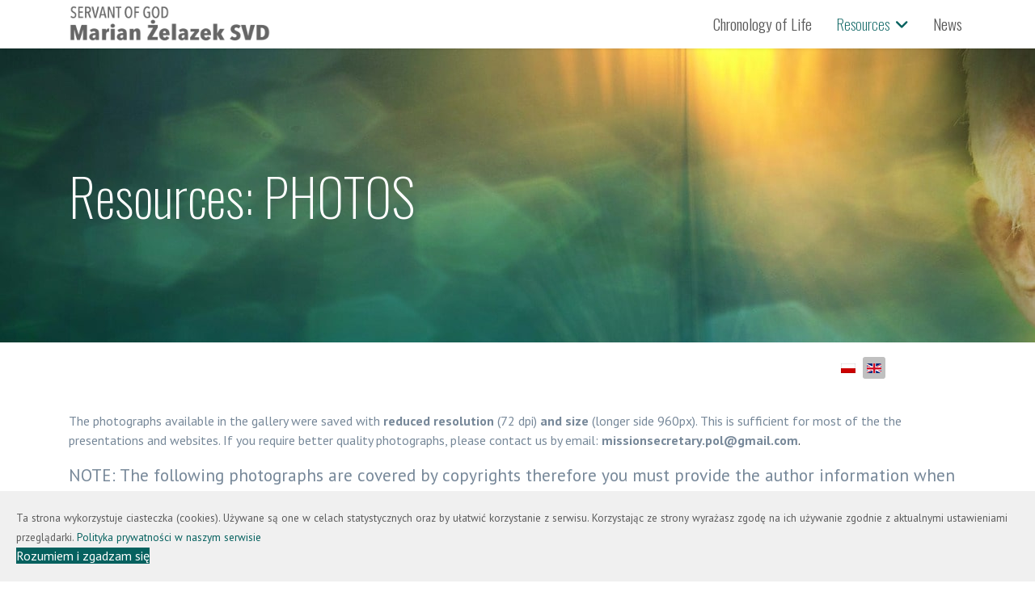

--- FILE ---
content_type: text/html; charset=utf-8
request_url: https://marianzelazek.werbisci.pl/index.php/en/resources/resources-photos?11
body_size: 11979
content:

<!doctype html>
<html prefix="og: http://ogp.me/ns#"  lang="en-gb" dir="ltr">
	<head>
		
			<!-- add google analytics -->
			<!-- Global site tag (gtag.js) - Google Analytics -->
			<script async src='https://www.googletagmanager.com/gtag/js?id=G-5QESBETHR2'></script>
			<script>
				window.dataLayer = window.dataLayer || [];
				function gtag(){dataLayer.push(arguments);}
				gtag('js', new Date());

				gtag('config', 'G-5QESBETHR2');
			</script>
			
		<meta name="viewport" content="width=device-width, initial-scale=1, shrink-to-fit=no">
		<meta charset="utf-8">
	<meta name="author" content="Administrator">
	<meta property="og:image:width" content="640">
	<meta property="og:image:height" content="960">
	<meta property="og:title" content="Photos">
	<meta property="og:type" content="article">
	<meta property="og:image:url" content="https://marianzelazek.werbisci.pl/images/foto/AS 1236.jpg">
	<meta property="og:url" content="?11">
	<meta property="og:description" content="Statua o. Mariana Żelazka w kolonii trędowatych w Puri (fot. Andrzej Danilewicz SVD)
The statue of Fr. Marian Zelazek located in leper&amp;nbsp;colony in Puri&amp;nbsp;(fot. Andrzej Danilewicz SVD)
">
	<title>Photos</title>
	<link href="https://marianzelazek.werbisci.pl/index.php/materialy/materialy-fotografie" rel="alternate" hreflang="pl-PL">
	<link href="https://marianzelazek.werbisci.pl/index.php/en/resources/resources-photos" rel="alternate" hreflang="en-GB">
	<link href="/images/oprawa-strony/favicon16px.png" rel="icon" type="image/png">
<link href="/media/mod_languages/css/template.min.css?8b5080" rel="stylesheet">
	<link href="/media/vendor/joomla-custom-elements/css/joomla-alert.min.css?0.4.1" rel="stylesheet">
	<link href="/media/plg_system_jcepro/site/css/content.min.css?86aa0286b6232c4a5b58f892ce080277" rel="stylesheet">
	<link href="//fonts.googleapis.com/css?family=PT Sans:100,100i,200,200i,300,300i,400,400i,500,500i,600,600i,700,700i,800,800i,900,900i&amp;subset=cyrillic&amp;display=swap" rel="stylesheet" media="none" onload="media=&quot;all&quot;">
	<link href="//fonts.googleapis.com/css?family=Oswald:100,100i,200,200i,300,300i,400,400i,500,500i,600,600i,700,700i,800,800i,900,900i&amp;subset=cyrillic&amp;display=swap" rel="stylesheet" media="none" onload="media=&quot;all&quot;">
	<link href="/templates/shaper_helixultimate/css/bootstrap.min.css" rel="stylesheet">
	<link href="/plugins/system/helixultimate/assets/css/system-j4.min.css" rel="stylesheet">
	<link href="/media/system/css/joomla-fontawesome.min.css?8b5080" rel="stylesheet">
	<link href="/templates/shaper_helixultimate/css/template.css" rel="stylesheet">
	<link href="/templates/shaper_helixultimate/css/presets/default.css" rel="stylesheet">
	<link href="/plugins/system/spcookieconsent/assets/css/style.css" rel="stylesheet">
	<link href="/components/com_sppagebuilder/assets/css/dynamic-content.css?3e7e96fad5e237fb2d5a081c6cb11212" rel="stylesheet">
	<link href="/components/com_sppagebuilder/assets/css/color-switcher.css?3e7e96fad5e237fb2d5a081c6cb11212" rel="stylesheet">
	<style>.my-own-class {opacity: 0; position: absolute; top: 0; left: 0; height: 0; width: 0; z-index: -1;}</style>
	<style>.breadcrumb {
background-color: #ffffff;
font-size: small;
}
.n2-section-smartslider {
margin-top: 0px;
}
.sp-megamenu-parent > li > a, .sp-megamenu-parent > li > span, .sp-megamenu-parent .sp-dropdown li.sp-menu-item > a {
color: #595959;
}
.sp-page-title .sp-page-title-heading {
font-size: 64px;
}
.sp-page-title .sp-page-title-heading, .sp-page-title .sp-page-title-sub-heading {
padding-left: 0px;
padding-top: 120px;
padding-bottom: 120px;
}
.sp-megamenu-parent>li.active>a {
font-weight: 200;
}
.article-list .article .article-header h1 a, .article-list .article .article-header h2 a {
color: #06615f;
}
.article-list .article .article-header h1, .article-list .article .article-header h2 {
font-size: 2rem;
}
.article-list .article .readmore a {
color: #16615f;
font-weight: 500;
}
body.ltr #offcanvas-toggler.offcanvas-toggler-right {
padding-left: 30px;
}
.col-lg-1 {
flex: 0 0 auto;
width: 8.33333333%;
z-index: 999;
}
.sp-module-content .mod-languages ul.lang-inline {
margin: 0;
padding: 0;
float: right;
margin-top: 18px;
}
#sp-main-body {
padding: 30px 0;
}
.float-start {
float: left!important;
padding-right: 7px;
}
#sp-header {
background: rgba(255, 255, 255, 1);
}
.sp-page-builder .page-content #section-id-1663304528935 {
z-index: 99;
}
#sp-left .sp-module, #sp-right .sp-module {
margin-top: 50px;
border: 0px solid #f3f3f3;
padding-bottom: 20px;
border-radius: 0px;
}
#sp-left .sp-module .sp-module-title, #sp-right .sp-module .sp-module-title {
font-size: 32px;
font-weight: 500;
}
.pagination {
display: flex;
padding-left: 0;
list-style: none;
font-size: 12px;
}
.page-item.active .page-link {
z-index: 3;
color: #fff;
background-color: #dee2e6;
border-color: #dee2e6;
}
.page-item.active .page-link {
z-index: 3;
color: #fff;
background-color: #fcb539;
border-color: #fcb539;
}
.page-link {
border: 0px solid #fff;
}
.text-muted {
font-size: 12px;
}
.pagination>.active>a:hover, .pagination>.active>a:focus, .pagination>.active>span:hover, .pagination>.active>span:focus {
border-color: #dee2e6;
background-color: #dee2e6;
}
.pagination-wrapper {
align-items: center;
border-top-color: #e9ecef;
border-top-width: 1px;
border-top-style: solid;
padding-top: 10px;
}
.btn-secondary {
color: #252525;
background-color: #e9ecef;
border-color: #e9ecef;
}
.btn-group-sm>.btn, .btn-sm {
padding: .25rem .5rem;
font-size: .675rem;
border-radius: .2rem;
margin-right: 20px;
}
.pagination>li>a, .pagination>li>span {
color: #6c757d;
}
.tags>li a {
display: block;
font-size: 0.875rem;
padding: 0.1rem 1rem;
border-radius: 0.25rem;
}</style>
	<style>body{font-family: 'PT Sans', sans-serif;text-decoration: none;}
</style>
	<style>h1{font-family: 'Oswald', sans-serif;font-size: 3rem;font-weight: 200;text-decoration: none;}
</style>
	<style>h2{font-family: 'Oswald', sans-serif;font-size: 2rem;font-weight: 100;text-decoration: none;}
</style>
	<style>h3{font-family: 'Oswald', sans-serif;font-size: 1.8rem;font-weight: 200;text-decoration: none;}
</style>
	<style>h4{font-family: 'Oswald', sans-serif;font-size: 1.6rem;font-weight: 200;text-decoration: none;}
</style>
	<style>h5{font-family: 'Oswald', sans-serif;font-size: 1.3rem;font-weight: 200;text-decoration: none;}
</style>
	<style>h6{font-family: 'Oswald', sans-serif;font-size: 1rem;font-weight: 200;text-decoration: none;}
</style>
	<style>.sp-megamenu-parent > li > a, .sp-megamenu-parent > li > span, .sp-megamenu-parent .sp-dropdown li.sp-menu-item > a{font-family: 'Oswald', sans-serif;font-size: 1.2rem;font-weight: 300;text-decoration: none;}
</style>
	<style>.menu.nav-pills > li > a, .menu.nav-pills > li > span, .menu.nav-pills .sp-dropdown li.sp-menu-item > a{font-family: 'Oswald', sans-serif;font-size: 1.2rem;font-weight: 300;text-decoration: none;}
</style>
	<style>.logo-image {height:60px;}.logo-image-phone {height:60px;}</style>
	<style>@media(max-width: 992px) {.logo-image {height: 36px;}.logo-image-phone {height: 36px;}}</style>
	<style>@media(max-width: 576px) {.logo-image {height: 36px;}.logo-image-phone {height: 36px;}}</style>
	<style>#sp-cookie-consent {background-color: #f0f0f0; color: #5c5c5c; }#sp-cookie-consent a, #sp-cookie-consent a:hover, #sp-cookie-consent a:focus, #sp-cookie-consent a:active {color: #06615f; }#sp-cookie-consent .sp-cookie-allow {background-color: #06615f; color: #ffffff;}#sp-cookie-consent .sp-cookie-allow:hover, #sp-cookie-consent .sp-cookie-allow:active, #sp-cookie-consent .sp-cookie-allow:focus {color: #ffffff;}</style>
	<style>:root {--sppb-topbar-bg-color: #333333; --sppb-topbar-text-color: #595959; --sppb-header-bg-color: #ffffff; --sppb-logo-text-color: #2b2b2b; --sppb-menu-text-color: #252525; --sppb-menu-text-hover-color: #e6a612; --sppb-menu-text-active-color: #06615f; --sppb-menu-dropdown-bg-color: #ffffff; --sppb-menu-dropdown-text-color: #252525; --sppb-menu-dropdown-text-hover-color: #e6a612; --sppb-menu-dropdown-text-active-color: #06615f; --sppb-offcanvas-menu-icon-color: #000000; --sppb-offcanvas-menu-bg-color: #ffffff; --sppb-offcanvas-menu-items-and-items-color: #252525; --sppb-offcanvas-menu-active-menu-item-color: #0345bf; --sppb-text-color: #252525; --sppb-bg-color: #ffffff; --sppb-link-color: #06615f; --sppb-link-hover-color: #e6a612; --sppb-footer-bg-color: #06615f; --sppb-footer-text-color: #ffffff; --sppb-footer-link-color: #ebebeb; --sppb-footer-link-hover-color: #ffffff}</style>
<script src="/media/vendor/jquery/js/jquery.min.js?3.7.1"></script>
	<script src="/media/legacy/js/jquery-noconflict.min.js?504da4"></script>
	<script src="/media/mod_menu/js/menu.min.js?8b5080" type="module"></script>
	<script type="application/json" class="joomla-script-options new">{"data":{"breakpoints":{"tablet":991,"mobile":480},"header":{"stickyOffset":"100"}},"joomla.jtext":{"ERROR":"Error","MESSAGE":"Message","NOTICE":"Notice","WARNING":"Warning","JCLOSE":"Close","JOK":"OK","JOPEN":"Open"},"system.paths":{"root":"","rootFull":"https:\/\/marianzelazek.werbisci.pl\/","base":"","baseFull":"https:\/\/marianzelazek.werbisci.pl\/"},"csrf.token":"1a1cf5f1aa0be2ab5e516839c99ad986"}</script>
	<script src="/media/system/js/core.min.js?a3d8f8"></script>
	<script src="/media/vendor/webcomponentsjs/js/webcomponents-bundle.min.js?2.8.0" nomodule defer></script>
	<script src="/media/vendor/bootstrap/js/alert.min.js?5.3.8" type="module"></script>
	<script src="/media/vendor/bootstrap/js/button.min.js?5.3.8" type="module"></script>
	<script src="/media/vendor/bootstrap/js/carousel.min.js?5.3.8" type="module"></script>
	<script src="/media/vendor/bootstrap/js/collapse.min.js?5.3.8" type="module"></script>
	<script src="/media/vendor/bootstrap/js/dropdown.min.js?5.3.8" type="module"></script>
	<script src="/media/vendor/bootstrap/js/modal.min.js?5.3.8" type="module"></script>
	<script src="/media/vendor/bootstrap/js/offcanvas.min.js?5.3.8" type="module"></script>
	<script src="/media/vendor/bootstrap/js/popover.min.js?5.3.8" type="module"></script>
	<script src="/media/vendor/bootstrap/js/scrollspy.min.js?5.3.8" type="module"></script>
	<script src="/media/vendor/bootstrap/js/tab.min.js?5.3.8" type="module"></script>
	<script src="/media/vendor/bootstrap/js/toast.min.js?5.3.8" type="module"></script>
	<script src="/media/system/js/showon.min.js?e51227" type="module"></script>
	<script src="/media/system/js/joomla-hidden-mail.min.js?80d9c7" type="module"></script>
	<script src="/media/system/js/messages.min.js?9a4811" type="module"></script>
	<script src="/templates/shaper_helixultimate/js/main.js"></script>
	<script src="/plugins/system/spcookieconsent/assets/js/script.js"></script>
	<script src="/components/com_sppagebuilder/assets/js/dynamic-content.js?3e7e96fad5e237fb2d5a081c6cb11212"></script>
	<script src="/components/com_sppagebuilder/assets/js/color-switcher.js?3e7e96fad5e237fb2d5a081c6cb11212"></script>
	<script type="application/ld+json">{"@context":"https://schema.org","@graph":[{"@type":"Organization","@id":"https://marianzelazek.werbisci.pl/#/schema/Organization/base","name":"O. Marian Żelazek SVD","url":"https://marianzelazek.werbisci.pl/"},{"@type":"WebSite","@id":"https://marianzelazek.werbisci.pl/#/schema/WebSite/base","url":"https://marianzelazek.werbisci.pl/","name":"O. Marian Żelazek SVD","publisher":{"@id":"https://marianzelazek.werbisci.pl/#/schema/Organization/base"}},{"@type":"WebPage","@id":"https://marianzelazek.werbisci.pl/#/schema/WebPage/base","url":"https://marianzelazek.werbisci.pl/index.php/en/resources/resources-photos?11","name":"Photos","isPartOf":{"@id":"https://marianzelazek.werbisci.pl/#/schema/WebSite/base"},"about":{"@id":"https://marianzelazek.werbisci.pl/#/schema/Organization/base"},"inLanguage":"en-GB"},{"@type":"Article","@id":"https://marianzelazek.werbisci.pl/#/schema/com_content/article/20","name":"Photos","headline":"Photos","inLanguage":"en-GB","isPartOf":{"@id":"https://marianzelazek.werbisci.pl/#/schema/WebPage/base"}}]}</script>
	<script>template="shaper_helixultimate";</script>
	<script>
				document.addEventListener("DOMContentLoaded", () =>{
					window.htmlAddContent = window?.htmlAddContent || "";
					if (window.htmlAddContent) {
        				document.body.insertAdjacentHTML("beforeend", window.htmlAddContent);
					}
				});
			</script>
	<script>
			const initColorMode = () => {
				const colorVariableData = [];
				const sppbColorVariablePrefix = "--sppb";
				let activeColorMode = localStorage.getItem("sppbActiveColorMode") || "";
				activeColorMode = "";
				const modes = [];

				if(!modes?.includes(activeColorMode)) {
					activeColorMode = "";
					localStorage.setItem("sppbActiveColorMode", activeColorMode);
				}

				document?.body?.setAttribute("data-sppb-color-mode", activeColorMode);

				if (!localStorage.getItem("sppbActiveColorMode")) {
					localStorage.setItem("sppbActiveColorMode", activeColorMode);
				}

				if (window.sppbColorVariables) {
					const colorVariables = typeof(window.sppbColorVariables) === "string" ? JSON.parse(window.sppbColorVariables) : window.sppbColorVariables;

					for (const colorVariable of colorVariables) {
						const { path, value } = colorVariable;
						const variable = String(path[0]).trim().toLowerCase().replaceAll(" ", "-");
						const mode = path[1];
						const variableName = `${sppbColorVariablePrefix}-${variable}`;

						if (activeColorMode === mode) {
							colorVariableData.push(`${variableName}: ${value}`);
						}
					}

					document.documentElement.style.cssText += colorVariableData.join(";");
				}
			};

			window.sppbColorVariables = [];
			
			initColorMode();

			document.addEventListener("DOMContentLoaded", initColorMode);
		</script>
	<link href="https://marianzelazek.werbisci.pl/index.php/materialy/materialy-fotografie" rel="alternate" hreflang="x-default">
			<script src="/media/vendor/jquery/js/jquery.min.js"></script><script>var JUri = "https://marianzelazek.werbisci.pl/", gallery_image_path="images"</script><script src="https://marianzelazek.werbisci.pl/components/com_bagallery/libraries/modal/ba_modal.js?2.4.0"></script><link rel="stylesheet" href="https://marianzelazek.werbisci.pl/components/com_bagallery/assets/css/ba-style.css?2.4.0"><link rel="stylesheet" href="https://marianzelazek.werbisci.pl/components/com_bagallery/assets/css/ba-effects.css?2.4.0"><script src="https://marianzelazek.werbisci.pl/components/com_bagallery/libraries/ba_isotope/ba_isotope.js?2.4.0"></script><script src="https://marianzelazek.werbisci.pl/components/com_bagallery/libraries/lazyload/jquery.lazyload.min.js?2.4.0"></script><script src="https://marianzelazek.werbisci.pl/components/com_bagallery/assets/js/ba-gallery.js?2.4.0"></script>
</head>
	<body class="site helix-ultimate hu com_content com-content view-article layout-default task-none itemid-216 en-gb ltr layout-fluid offcanvas-init offcanvs-position-right">

		
					<div class="sp-pre-loader">
				<div class='circle-two'><span></span></div>			</div>
		
		<div class="body-wrapper">
			<div class="body-innerwrapper">
				<header id="sp-header">
	<div class="container">
		<div class="container-inner">
			<div class="row">
				<!-- Left toggler (when offcanvas left) -->
				
				<!-- Logo -->
				<div id="sp-logo" class="col-auto">
					<div class="sp-column">
						<div class="logo"><a href="/">
				<img class='logo-image  d-none d-lg-inline-block'
					srcset='https://marianzelazek.werbisci.pl/images/oprawa-strony/winieta-nowa-eng.png 1x, https://marianzelazek.werbisci.pl/images/oprawa-strony/winieta-nowa-eng.png 2x'
					src='https://marianzelazek.werbisci.pl/images/oprawa-strony/winieta-nowa-eng.png'
					height='60'
					alt='O. Marian Żelazek SVD'
				/>
				<img class="logo-image-phone d-inline-block d-lg-none" src="https://marianzelazek.werbisci.pl/images/oprawa-strony/winieta-nowa-eng.png" alt="O. Marian Żelazek SVD" /></a></div>						
					</div>
				</div>

				<!-- Menu -->
				<div id="sp-menu" class="col-auto flex-auto">
					<div class="sp-column  d-flex justify-content-end align-items-center">
						<nav class="sp-megamenu-wrapper d-flex" role="navigation" aria-label="navigation"><ul class="sp-megamenu-parent menu-animation-fade-up d-none d-lg-block"><li class="sp-menu-item"><a   href="/index.php/en/chronology-of-life"  >Chronology of Life</a></li><li class="sp-menu-item sp-has-child active"><a   href="/index.php/en/resources"  >Resources</a><div class="sp-dropdown sp-dropdown-main sp-menu-right" style="width: 240px;"><div class="sp-dropdown-inner"><ul class="sp-dropdown-items"><li class="sp-menu-item"><a   href="/index.php/en/resources/resources-graphics"  >Graphics</a></li><li class="sp-menu-item"><a   href="/index.php/en/resources/resources-video-audio"  >Video/Audio</a></li><li class="sp-menu-item"><a   href="/index.php/en/resources/resources-articles"  >Articles</a></li><li class="sp-menu-item"><a   href="/index.php/en/resources/resources-books"  >Books</a></li><li class="sp-menu-item"><a   href="/index.php/en/resources/resources-synopses"  >Synopses for teachers</a></li><li class="sp-menu-item current-item active"><a aria-current="page"  href="/index.php/en/resources/resources-photos"  >Photos</a></li></ul></div></div></li><li class="sp-menu-item"><a   href="/index.php/en/news"  >News</a></li></ul></nav>						

						<!-- Related Modules -->
						<div class="d-none d-lg-flex header-modules align-items-center">
								
													</div>

						<!-- Right toggler  -->
													
  <a id="offcanvas-toggler"
     class="offcanvas-toggler-secondary offcanvas-toggler-right d-flex d-lg-none align-items-center"
     href="#"
     aria-label="Menu"
     title="Menu">
     <div class="burger-icon" aria-hidden="true"><span></span><span></span><span></span></div>
  </a>											</div>
				</div>
			</div>
		</div>
	</div>
</header>				<main id="sp-main">
					
<section id="sp-section-1" class=" d-none d-sm-none d-md-none d-lg-none d-xl-none">

						<div class="container">
				<div class="container-inner">
			
	
<div class="row">
	<div id="sp-logo" class="col-lg-6 "><div class="sp-column "><div class="logo"><a href="/">
				<img class='logo-image  d-none d-lg-inline-block'
					srcset='https://marianzelazek.werbisci.pl/images/oprawa-strony/winieta-nowa-eng.png 1x, https://marianzelazek.werbisci.pl/images/oprawa-strony/winieta-nowa-eng.png 2x'
					src='https://marianzelazek.werbisci.pl/images/oprawa-strony/winieta-nowa-eng.png'
					height='60'
					alt='O. Marian Żelazek SVD'
				/>
				<img class="logo-image-phone d-inline-block d-lg-none" src="https://marianzelazek.werbisci.pl/images/oprawa-strony/winieta-nowa-eng.png" alt="O. Marian Żelazek SVD" /></a></div></div></div><div id="sp-menu" class="col-lg-6 "><div class="sp-column "><nav class="sp-megamenu-wrapper d-flex" role="navigation" aria-label="navigation"><ul class="sp-megamenu-parent menu-animation-fade-up d-none d-lg-block"><li class="sp-menu-item"><a   href="/index.php/en/chronology-of-life"  >Chronology of Life</a></li><li class="sp-menu-item sp-has-child active"><a   href="/index.php/en/resources"  >Resources</a><div class="sp-dropdown sp-dropdown-main sp-menu-right" style="width: 240px;"><div class="sp-dropdown-inner"><ul class="sp-dropdown-items"><li class="sp-menu-item"><a   href="/index.php/en/resources/resources-graphics"  >Graphics</a></li><li class="sp-menu-item"><a   href="/index.php/en/resources/resources-video-audio"  >Video/Audio</a></li><li class="sp-menu-item"><a   href="/index.php/en/resources/resources-articles"  >Articles</a></li><li class="sp-menu-item"><a   href="/index.php/en/resources/resources-books"  >Books</a></li><li class="sp-menu-item"><a   href="/index.php/en/resources/resources-synopses"  >Synopses for teachers</a></li><li class="sp-menu-item current-item active"><a aria-current="page"  href="/index.php/en/resources/resources-photos"  >Photos</a></li></ul></div></div></li><li class="sp-menu-item"><a   href="/index.php/en/news"  >News</a></li></ul></nav></div></div></div>
							</div>
			</div>
			
	</section>

<section id="sp-section-2" >

				
	
<div class="row">
	<div id="sp-title" class="col-lg-12 "><div class="sp-column "><div class="sp-page-title"style="background-image: url(/images/oprawa-strony/background-ver3.jpg);"><div class="container"><h2 class="sp-page-title-heading">Resources: PHOTOS</h2></div></div></div></div></div>
				
	</section>

<section id="sp-section-3" >

						<div class="container">
				<div class="container-inner">
			
	
<div class="row">
	<div id="sp-top1" class="col-lg-11 "><div class="sp-column "><div class="sp-module "><div class="sp-module-content"><div class="mod-languages">
    <p class="visually-hidden" id="language_picker_des_121">Select your language</p>


    <ul aria-labelledby="language_picker_des_121" class="mod-languages__list lang-inline">

                                <li>
                <a  href="/index.php/pl/materialy/materialy-fotografie">
                                                                        <img title="Polski (PL)" src="/media/mod_languages/images/pl_pl.gif" alt="Polski (PL)">                                                            </a>
            </li>
                                                    <li class="lang-active">
                <a aria-current="true"  href="https://marianzelazek.werbisci.pl/index.php/en/resources/resources-photos?11">
                                                                        <img title="English (United Kingdom)" src="/media/mod_languages/images/en_gb.gif" alt="English (United Kingdom)">                                                            </a>
            </li>
                </ul>

</div>

</div></div></div></div><div id="sp-top2" class="col-lg-1 "><div class="sp-column "></div></div></div>
							</div>
			</div>
			
	</section>

<section id="sp-main-body" >

										<div class="container">
					<div class="container-inner">
						
	
<div class="row">
	
<div id="sp-component" class="col-lg-12 ">
	<div class="sp-column ">
		<div id="system-message-container" aria-live="polite"></div>


		
		<div class="article-details " itemscope itemtype="https://schema.org/Article">
    <meta itemprop="inLanguage" content="en-GB">

    
    
    
    
    
    <div class="article-can-edit d-flex flex-wrap justify-content-between">
                
            </div>

    
        
                
    
        
        
        
        <div itemprop="articleBody">
            <p><span style="color: #778899;">The photographs available in the gallery were saved with <strong>reduced resolution </strong>(72 dpi)<strong> and size </strong>(longer side 960px). This is sufficient for most of the the presentations and websites.&nbsp;If you require better quality photographs, please contact us by email: <strong><joomla-hidden-mail  is-link="1" is-email="1" first="bWlzc2lvbnNlY3JldGFyeS5wb2w=" last="Z21haWwuY29t" text="bWlzc2lvbnNlY3JldGFyeS5wb2xAZ21haWwuY29t" base=""  style="color: #778899;">This email address is being protected from spambots. You need JavaScript enabled to view it.</joomla-hidden-mail></strong></span>.</p>
<p style="text-align: left;"><span style="color: #778899; font-size: 16pt;">NOTE: The following photographs are covered by copyrights therefore you must provide the author information&nbsp;<span style="color: #778899; font-size: 16pt;">when using them in your publications.</span></span></p>
<hr />
<p style="text-align: left;"><div class='ba-gallery ' data-gallery='1' style="--modal-background-color:rgba(0, 0, 0, 0.9); --modal-title-color: rgba(255, 255, 255, 1); --modal-icons-color: #ffffff;"><div class="modal-scrollable" style="display:none; --modal-background-color: rgba(0, 0, 0, 0.9);"><div class="ba-modal gallery-modal ba-gallery-fade-animation " style="display:none"><div class="ba-modal-header row-fluid"><div class="ba-modal-title"><h3 class="modal-title" style="color:rgba(255, 255, 255, 1);"></h3></div><div class="ba-center-icons"><i style="color:rgba(255, 255, 255, 1)" class="ba-zoom-in zmdi zmdi-zoom-in"></i><i class="ba-zoom-out disabled-item zmdi zmdi-fullscreen-exit" style="color:rgba(255, 255, 255, 1)"></i></div><div class="ba-right-icons"><div class="header-icons"><a href="#" class="ba-download-img zmdi zmdi-download" style="color:rgba(255, 255, 255, 1)" download></a><i class="zmdi zmdi-fullscreen display-lightbox-fullscreen" style="color:rgba(255, 255, 255, 1)"></i><i class="ba-icon-close zmdi zmdi-close" style="color:rgba(255, 255, 255, 1)"></i></div></div></div><div class="ba-modal-body active" style="--modal-body-color: rgba(0, 0, 0, 0.9)"><div class="modal-image"></div><div class="description-wrapper"><div class="modal-description"><p><span style="color:#dddddd;"><span style="color:#dddddd;">Statua o. Mariana Żelazka w kolonii trędowatych w Puri (fot. Andrzej Danilewicz SVD)<br />
<em>The statue of Fr. Marian Zelazek located in leper&nbsp;colony in Puri&nbsp;(fot. Andrzej Danilewicz SVD)</em></span></span></p>
</div></div></div></div><input type='hidden' class='lightbox-options' value='{"lightbox_border":"rgba(0, 0, 0, 0.9)","lightbox_bg":"#000000","lightbox_bg_transparency":"0.9","display_likes":"0","display_header":1,"display_zoom":1,"lightbox_display_title":"1","lightbox_width":"45","auto_resize":1,"disable_lightbox":0,"twitter_share":0,"odnoklassniki_share":0,"description_position":"below","facebook_share":0,"pinterest_share":0,"slide_amimation":"ba-gallery-fade-animation","linkedin_share":0,"vkontakte_share":0,"display_download":1,"enable_alias":0,"display_fullscreen":1,"header_icons_color":"rgba(255, 255, 255, 1)"}'><div class="modal-nav" style="display:none"><i class="ba-left-action zmdi zmdi-chevron-left" style="color:#ffffff; background-color:rgba(0,0,0,0)"></i><i class="ba-right-action zmdi zmdi-chevron-right" style="color:#ffffff; background-color:rgba(0,0,0,0)"></i></div></div><div class="ba-gallery-row-wrapper"><div class='ba-gallery-content-wrapper'><div class='ba-gallery-content'><div class='row-fluid'><div class='span12 ba-gallery-grid css-style-1' style='--background-color: rgba(0, 0, 0, 0.75); --title-color: #ffffff; --description-color: #ffffff; --category-color: #ffffff; --title-size: 18px; --title-weight: bold; --title-text-align: left; --description-size: 12px; --description-weight: normal; --description-text-align: left; --category-size: 14px; --category-weight: normal; --category-text-align: left;'><div class='ba-gallery-items category-0 category-1' style='display: none;'><span data-href='https://marianzelazek.werbisci.pl/index.php/en/resources/resources-photos?10' class='ba-gallery-image-link'></span><div class='ba-image'><img src='https://marianzelazek.werbisci.pl/components/com_bagallery/assets/images/default-lazy-load.webp' data-original='https://marianzelazek.werbisci.pl/images/bagallery/gallery-1/thumbnail/category-1/AS 1231.jpg?1666065289' data-width="399" data-height="600" alt=''><div class='ba-caption'><div class='ba-caption-content'></div></div><textarea style='display: none !important;' class='image-id' data-id='ba-image-10'>{"id":10,"form_id":1,"category":"category-1","name":"AS 1231.jpg","path":"images\/foto\/AS 1231.jpg","url":"https:\/\/marianzelazek.werbisci.pl\/images\/foto\/AS 1231.jpg","thumbnail_url":"\/images\/bagallery\/gallery-1\/thumbnail\/category-1\/AS 1231.jpg","title":"","short":"","alt":"","description":"&lt;p&gt;&lt;span style=\"color:#dddddd;\"&gt;Statua o. Mariana \u017belazka w kolonii tr\u0119dowatych w Puri (fot. Andrzej Danilewicz SVD)&lt;br \/&gt;\n&lt;em&gt;The statue of Fr. Marian Zelazek located in leper&amp;nbsp;colony in Puri&amp;nbsp;(fot. Andrzej Danilewicz SVD)&lt;\/em&gt;&lt;\/span&gt;&lt;\/p&gt;\n","link":"","video":"","settings":null,"likes":0,"imageId":"10","target":"blank","lightboxUrl":"","watermark_name":"AS 1231.jpg","hideInAll":0,"suffix":""}</textarea></div></div><div class='ba-gallery-items category-0 category-1' style='display: none;'><span data-href='https://marianzelazek.werbisci.pl/index.php/en/resources/resources-photos?11' class='ba-gallery-image-link'></span><div class='ba-image'><img src='https://marianzelazek.werbisci.pl/components/com_bagallery/assets/images/default-lazy-load.webp' data-original='https://marianzelazek.werbisci.pl/images/bagallery/gallery-1/thumbnail/category-1/AS 1236.jpg?1666065289' data-width="400" data-height="600" alt=''><div class='ba-caption'><div class='ba-caption-content'></div></div><textarea style='display: none !important;' class='image-id' data-id='ba-image-11'>{"id":11,"form_id":1,"category":"category-1","name":"AS 1236.jpg","path":"images\/foto\/AS 1236.jpg","url":"https:\/\/marianzelazek.werbisci.pl\/images\/foto\/AS 1236.jpg","thumbnail_url":"\/images\/bagallery\/gallery-1\/thumbnail\/category-1\/AS 1236.jpg","title":"","short":"","alt":"","description":"&lt;p&gt;&lt;span style=\"color:#dddddd;\"&gt;&lt;span style=\"color:#dddddd;\"&gt;Statua o. Mariana \u017belazka w kolonii tr\u0119dowatych w Puri (fot. Andrzej Danilewicz SVD)&lt;br \/&gt;\n&lt;em&gt;The statue of Fr. Marian Zelazek located in leper&amp;nbsp;colony in Puri&amp;nbsp;(fot. Andrzej Danilewicz SVD)&lt;\/em&gt;&lt;\/span&gt;&lt;\/span&gt;&lt;\/p&gt;\n","link":"","video":"","settings":null,"likes":0,"imageId":"11","target":"blank","lightboxUrl":"","watermark_name":"AS 1236.jpg","hideInAll":0,"suffix":""}</textarea></div></div><div class='ba-gallery-items category-0 category-1' style='display: none;'><span data-href='https://marianzelazek.werbisci.pl/index.php/en/resources/resources-photos?9' class='ba-gallery-image-link'></span><div class='ba-image'><img src='https://marianzelazek.werbisci.pl/components/com_bagallery/assets/images/default-lazy-load.webp' data-original='https://marianzelazek.werbisci.pl/images/bagallery/gallery-1/thumbnail/category-1/AS 1229.jpg?1666065289' data-width="900" data-height="600" alt=''><div class='ba-caption'><div class='ba-caption-content'></div></div><textarea style='display: none !important;' class='image-id' data-id='ba-image-9'>{"id":9,"form_id":1,"category":"category-1","name":"AS 1229.jpg","path":"images\/foto\/AS 1229.jpg","url":"https:\/\/marianzelazek.werbisci.pl\/images\/foto\/AS 1229.jpg","thumbnail_url":"\/images\/bagallery\/gallery-1\/thumbnail\/category-1\/AS 1229.jpg","title":"","short":"","alt":"","description":"&lt;p&gt;&lt;span style=\"color:#dddddd;\"&gt;&lt;span style=\"color:#dddddd;\"&gt;Statua o. Mariana \u017belazka w kolonii tr\u0119dowatych w Puri (fot. Andrzej Danilewicz SVD)&lt;br \/&gt;\n&lt;em&gt;The statue of Fr. Marian Zelazek located in leper&amp;nbsp;colony in Puri&amp;nbsp;(fot. Andrzej Danilewicz SVD)&lt;\/em&gt;&lt;\/span&gt;&lt;\/span&gt;&lt;\/p&gt;\n","link":"","video":"","settings":null,"likes":0,"imageId":"9","target":"blank","lightboxUrl":"","watermark_name":"AS 1229.jpg","hideInAll":0,"suffix":""}</textarea></div></div><div class='ba-gallery-items category-0 category-1' style='display: none;'><span data-href='https://marianzelazek.werbisci.pl/index.php/en/resources/resources-photos?5' class='ba-gallery-image-link'></span><div class='ba-image'><img src='https://marianzelazek.werbisci.pl/components/com_bagallery/assets/images/default-lazy-load.webp' data-original='https://marianzelazek.werbisci.pl/images/bagallery/gallery-1/thumbnail/category-1/AS 1033.jpg?1666065289' data-width="900" data-height="600" alt=''><div class='ba-caption'><div class='ba-caption-content'></div></div><textarea style='display: none !important;' class='image-id' data-id='ba-image-5'>{"id":5,"form_id":1,"category":"category-1","name":"AS 1033.jpg","path":"images\/foto\/AS 1033.jpg","url":"https:\/\/marianzelazek.werbisci.pl\/images\/foto\/AS 1033.jpg","thumbnail_url":"\/images\/bagallery\/gallery-1\/thumbnail\/category-1\/AS 1033.jpg","title":"","short":"","alt":"","description":"&lt;p&gt;&lt;span style=\"color:#dddddd;\"&gt;Gr&amp;oacute;b o. Mariana w Puri (fot. Andrzej Danilewicz SVD)&lt;br \/&gt;\n&lt;em&gt;The grave of Fr. Marian Zelazek in Puri (fot. Andrzej Danilewicz SVD)&lt;\/em&gt;&lt;\/span&gt;&lt;\/p&gt;\n","link":"","video":"","settings":null,"likes":0,"imageId":"5","target":"blank","lightboxUrl":"","watermark_name":"AS 1033.jpg","hideInAll":0,"suffix":""}</textarea></div></div><div class='ba-gallery-items category-0 category-1' style='display: none;'><span data-href='https://marianzelazek.werbisci.pl/index.php/en/resources/resources-photos?6' class='ba-gallery-image-link'></span><div class='ba-image'><img src='https://marianzelazek.werbisci.pl/components/com_bagallery/assets/images/default-lazy-load.webp' data-original='https://marianzelazek.werbisci.pl/images/bagallery/gallery-1/thumbnail/category-1/AS 1035.jpg?1666065289' data-width="901" data-height="600" alt=''><div class='ba-caption'><div class='ba-caption-content'></div></div><textarea style='display: none !important;' class='image-id' data-id='ba-image-6'>{"id":6,"form_id":1,"category":"category-1","name":"AS 1035.jpg","path":"images\/foto\/AS 1035.jpg","url":"https:\/\/marianzelazek.werbisci.pl\/images\/foto\/AS 1035.jpg","thumbnail_url":"\/images\/bagallery\/gallery-1\/thumbnail\/category-1\/AS 1035.jpg","title":"","short":"","alt":"","description":"&lt;p&gt;&lt;span style=\"color:#dddddd;\"&gt;Gr&amp;oacute;b o. Mariana w Puri (fot. Andrzej Danilewicz SVD)&lt;br \/&gt;\n&lt;em&gt;The grave of Fr. Marian Zelazek in Puri (fot. Andrzej Danilewicz SVD)&lt;\/em&gt;&lt;\/span&gt;&lt;\/p&gt;\n","link":"","video":"","settings":null,"likes":0,"imageId":"6","target":"blank","lightboxUrl":"","watermark_name":"AS 1035.jpg","hideInAll":0,"suffix":""}</textarea></div></div><div class='ba-gallery-items category-0 category-1' style='display: none;'><span data-href='https://marianzelazek.werbisci.pl/index.php/en/resources/resources-photos?7' class='ba-gallery-image-link'></span><div class='ba-image'><img src='https://marianzelazek.werbisci.pl/components/com_bagallery/assets/images/default-lazy-load.webp' data-original='https://marianzelazek.werbisci.pl/images/bagallery/gallery-1/thumbnail/category-1/AS 1036.jpg?1666065289' data-width="399" data-height="600" alt=''><div class='ba-caption'><div class='ba-caption-content'></div></div><textarea style='display: none !important;' class='image-id' data-id='ba-image-7'>{"id":7,"form_id":1,"category":"category-1","name":"AS 1036.jpg","path":"images\/foto\/AS 1036.jpg","url":"https:\/\/marianzelazek.werbisci.pl\/images\/foto\/AS 1036.jpg","thumbnail_url":"\/images\/bagallery\/gallery-1\/thumbnail\/category-1\/AS 1036.jpg","title":"","short":"","alt":"","description":"&lt;p&gt;&lt;span style=\"color:#dddddd;\"&gt;Gr&amp;oacute;b o. Mariana w Puri (fot. Andrzej Danilewicz SVD)&lt;br \/&gt;\n&lt;em&gt;The grave of Fr. Marian Zelazek in Puri (fot. Andrzej Danilewicz SVD)&lt;\/em&gt;&lt;\/span&gt;&lt;\/p&gt;\n","link":"","video":"","settings":null,"likes":0,"imageId":"7","target":"blank","lightboxUrl":"","watermark_name":"AS 1036.jpg","hideInAll":0,"suffix":""}</textarea></div></div><div class='ba-gallery-items category-0 category-1' style='display: none;'><span data-href='https://marianzelazek.werbisci.pl/index.php/en/resources/resources-photos?13' class='ba-gallery-image-link'></span><div class='ba-image'><img src='https://marianzelazek.werbisci.pl/components/com_bagallery/assets/images/default-lazy-load.webp' data-original='https://marianzelazek.werbisci.pl/images/bagallery/gallery-1/thumbnail/category-1/AS 1257.jpg?1666065289' data-width="900" data-height="600" alt=''><div class='ba-caption'><div class='ba-caption-content'></div></div><textarea style='display: none !important;' class='image-id' data-id='ba-image-13'>{"id":13,"form_id":1,"category":"category-1","name":"AS 1257.jpg","path":"images\/foto\/AS 1257.jpg","url":"https:\/\/marianzelazek.werbisci.pl\/images\/foto\/AS 1257.jpg","thumbnail_url":"\/images\/bagallery\/gallery-1\/thumbnail\/category-1\/AS 1257.jpg","title":"","short":"","alt":"","description":"&lt;p&gt;&lt;span style=\"color:#dddddd;\"&gt;Gr&amp;oacute;b o. Mariana w Puri przystrojony z okazji uroczysto\u015bci 100-lecia urodzin misjonarza (fot. Andrzej Danilewicz SVD)&lt;br \/&gt;\n&lt;em&gt;Puri.&amp;nbsp;The grave of Fr. Marian Zelazek decorated for the 100. anniversary of his birthday&amp;nbsp;(fot. Andrzej Danilewicz SVD)&lt;\/em&gt;&lt;\/span&gt;&lt;\/p&gt;\n","link":"","video":"","settings":null,"likes":0,"imageId":"13","target":"blank","lightboxUrl":"","watermark_name":"AS 1257.jpg","hideInAll":0,"suffix":""}</textarea></div></div><div class='ba-gallery-items category-0 category-1' style='display: none;'><span data-href='https://marianzelazek.werbisci.pl/index.php/en/resources/resources-photos?14' class='ba-gallery-image-link'></span><div class='ba-image'><img src='https://marianzelazek.werbisci.pl/components/com_bagallery/assets/images/default-lazy-load.webp' data-original='https://marianzelazek.werbisci.pl/images/bagallery/gallery-1/thumbnail/category-1/AS 1258.jpg?1666065289' data-width="900" data-height="600" alt=''><div class='ba-caption'><div class='ba-caption-content'></div></div><textarea style='display: none !important;' class='image-id' data-id='ba-image-14'>{"id":14,"form_id":1,"category":"category-1","name":"AS 1258.jpg","path":"images\/foto\/AS 1258.jpg","url":"https:\/\/marianzelazek.werbisci.pl\/images\/foto\/AS 1258.jpg","thumbnail_url":"\/images\/bagallery\/gallery-1\/thumbnail\/category-1\/AS 1258.jpg","title":"","short":"","alt":"","description":"&lt;p&gt;&lt;span style=\"color:#dddddd;\"&gt;Gr&amp;oacute;b o. Mariana w Puri przystrojony z okazji uroczysto\u015bci 100-lecia urodzin misjonarza (fot. Andrzej Danilewicz SVD)&lt;br \/&gt;\n&lt;em&gt;Puri.&amp;nbsp;The grave of Fr. Marian Zelazek decorated for the 100. anniversary of his birthday&amp;nbsp;(fot. Andrzej Danilewicz SVD)&lt;\/em&gt;&lt;\/span&gt;&lt;\/p&gt;\n","link":"","video":"","settings":null,"likes":0,"imageId":"14","target":"blank","lightboxUrl":"","watermark_name":"AS 1258.jpg","hideInAll":0,"suffix":""}</textarea></div></div><div class='ba-gallery-items category-0 category-1' style='display: none;'><span data-href='https://marianzelazek.werbisci.pl/index.php/en/resources/resources-photos?15' class='ba-gallery-image-link'></span><div class='ba-image'><img src='https://marianzelazek.werbisci.pl/components/com_bagallery/assets/images/default-lazy-load.webp' data-original='https://marianzelazek.werbisci.pl/images/bagallery/gallery-1/thumbnail/category-1/AS 1261.jpg?1666065289' data-width="901" data-height="600" alt=''><div class='ba-caption'><div class='ba-caption-content'></div></div><textarea style='display: none !important;' class='image-id' data-id='ba-image-15'>{"id":15,"form_id":1,"category":"category-1","name":"AS 1261.jpg","path":"images\/foto\/AS 1261.jpg","url":"https:\/\/marianzelazek.werbisci.pl\/images\/foto\/AS 1261.jpg","thumbnail_url":"\/images\/bagallery\/gallery-1\/thumbnail\/category-1\/AS 1261.jpg","title":"","short":"","alt":"","description":"&lt;p&gt;&lt;span style=\"color:#dddddd;\"&gt;Gr&amp;oacute;b o. Mariana w Puri przystrojony z okazji uroczysto\u015bci 100-lecia urodzin misjonarza (fot. Andrzej Danilewicz SVD)&lt;br \/&gt;\n&lt;em&gt;Puri.&amp;nbsp;The grave of Fr. Marian Zelazek decorated for the 100. anniversary of his birthday&amp;nbsp;(fot. Andrzej Danilewicz SVD)&lt;\/em&gt;&lt;\/span&gt;&lt;\/p&gt;\n","link":"","video":"","settings":null,"likes":0,"imageId":"15","target":"blank","lightboxUrl":"","watermark_name":"AS 1261.jpg","hideInAll":0,"suffix":""}</textarea></div></div><div class='ba-gallery-items category-0 category-1' style='display: none;'><span data-href='https://marianzelazek.werbisci.pl/index.php/en/resources/resources-photos?12' class='ba-gallery-image-link'></span><div class='ba-image'><img src='https://marianzelazek.werbisci.pl/components/com_bagallery/assets/images/default-lazy-load.webp' data-original='https://marianzelazek.werbisci.pl/images/bagallery/gallery-1/thumbnail/category-1/AS 1239.jpg?1666065289' data-width="400" data-height="600" alt=''><div class='ba-caption'><div class='ba-caption-content'></div></div><textarea style='display: none !important;' class='image-id' data-id='ba-image-12'>{"id":12,"form_id":1,"category":"category-1","name":"AS 1239.jpg","path":"images\/foto\/AS 1239.jpg","url":"https:\/\/marianzelazek.werbisci.pl\/images\/foto\/AS 1239.jpg","thumbnail_url":"\/images\/bagallery\/gallery-1\/thumbnail\/category-1\/AS 1239.jpg","title":"","short":"","alt":"","description":"&lt;p&gt;&lt;span style=\"color:#dddddd;\"&gt;Ods\u0142oni\u0119cie tablicy pami\u0105tkowej w kolonii tr\u0119dowatych w Puri (fot. Andrzej Danilewicz SVD)&lt;br \/&gt;\n&lt;em&gt;Puri. Unveiling of a memorial plaque at leper colony (fot. Andrzej Danilewicz SVD)&lt;\/em&gt;&lt;\/span&gt;&lt;\/p&gt;\n","link":"","video":"","settings":null,"likes":0,"imageId":"12","target":"blank","lightboxUrl":"","watermark_name":"AS 1239.jpg","hideInAll":0,"suffix":""}</textarea></div></div><div class='ba-gallery-items category-0 category-1' style='display: none;'><span data-href='https://marianzelazek.werbisci.pl/index.php/en/resources/resources-photos?16' class='ba-gallery-image-link'></span><div class='ba-image'><img src='https://marianzelazek.werbisci.pl/components/com_bagallery/assets/images/default-lazy-load.webp' data-original='https://marianzelazek.werbisci.pl/images/bagallery/gallery-1/thumbnail/category-1/AS 1263.jpg?1666065289' data-width="900" data-height="600" alt=''><div class='ba-caption'><div class='ba-caption-content'></div></div><textarea style='display: none !important;' class='image-id' data-id='ba-image-16'>{"id":16,"form_id":1,"category":"category-1","name":"AS 1263.jpg","path":"images\/foto\/AS 1263.jpg","url":"https:\/\/marianzelazek.werbisci.pl\/images\/foto\/AS 1263.jpg","thumbnail_url":"\/images\/bagallery\/gallery-1\/thumbnail\/category-1\/AS 1263.jpg","title":"","short":"","alt":"","description":"&lt;p&gt;&lt;span style=\"color:#dddddd;\"&gt;&lt;span style=\"color:#dddddd;\"&gt;Muzeum po\u015bwi\u0119cone o. Marianowi w Puri (fot. Andrzej Danilewicz SVD)&lt;br \/&gt;\n&lt;em&gt;Museum dedicated to Fr. Marian in Puri (fot. Andrzej Danilewicz SVD)&lt;\/em&gt;&lt;\/span&gt;&lt;\/span&gt;&lt;\/p&gt;\n","link":"","video":"","settings":null,"likes":0,"imageId":"16","target":"blank","lightboxUrl":"","watermark_name":"AS 1263.jpg","hideInAll":0,"suffix":""}</textarea></div></div><div class='ba-gallery-items category-0 category-1' style='display: none;'><span data-href='https://marianzelazek.werbisci.pl/index.php/en/resources/resources-photos?17' class='ba-gallery-image-link'></span><div class='ba-image'><img src='https://marianzelazek.werbisci.pl/components/com_bagallery/assets/images/default-lazy-load.webp' data-original='https://marianzelazek.werbisci.pl/images/bagallery/gallery-1/thumbnail/category-1/AS 1264.jpg?1666065289' data-width="900" data-height="600" alt=''><div class='ba-caption'><div class='ba-caption-content'></div></div><textarea style='display: none !important;' class='image-id' data-id='ba-image-17'>{"id":17,"form_id":1,"category":"category-1","name":"AS 1264.jpg","path":"images\/foto\/AS 1264.jpg","url":"https:\/\/marianzelazek.werbisci.pl\/images\/foto\/AS 1264.jpg","thumbnail_url":"\/images\/bagallery\/gallery-1\/thumbnail\/category-1\/AS 1264.jpg","title":"","short":"","alt":"","description":"&lt;p&gt;&lt;span style=\"color:#dddddd;\"&gt;Muzeum po\u015bwi\u0119cone o. Marianowi w Puri (fot. Andrzej Danilewicz SVD)&lt;br \/&gt;\n&lt;em&gt;Museum dedicated to Fr. Marian in Puri (fot. Andrzej Danilewicz SVD)&lt;\/em&gt;&lt;\/span&gt;&lt;\/p&gt;\n","link":"","video":"","settings":null,"likes":0,"imageId":"17","target":"blank","lightboxUrl":"","watermark_name":"AS 1264.jpg","hideInAll":0,"suffix":""}</textarea></div></div><div class='ba-gallery-items category-0 category-1' style='display: none;'><span data-href='https://marianzelazek.werbisci.pl/index.php/en/resources/resources-photos?23' class='ba-gallery-image-link'></span><div class='ba-image'><img src='https://marianzelazek.werbisci.pl/components/com_bagallery/assets/images/default-lazy-load.webp' data-original='https://marianzelazek.werbisci.pl/images/bagallery/gallery-1/thumbnail/category-1/AS 1391.jpg?1666065289' data-width="450" data-height="600" alt=''><div class='ba-caption'><div class='ba-caption-content'></div></div><textarea style='display: none !important;' class='image-id' data-id='ba-image-23'>{"id":23,"form_id":1,"category":"category-1","name":"AS 1391.jpg","path":"images\/foto\/AS 1391.jpg","url":"https:\/\/marianzelazek.werbisci.pl\/images\/foto\/AS 1391.jpg","thumbnail_url":"\/images\/bagallery\/gallery-1\/thumbnail\/category-1\/AS 1391.jpg","title":"","short":"","alt":"","description":"&lt;p&gt;&lt;span style=\"color:#dddddd;\"&gt;&lt;span style=\"color:#dddddd;\"&gt;&lt;span style=\"color:#dddddd;\"&gt;Ceremonie pogrzebowe o. Mariana w Jharsuguda (fot. archiwum SVD)&lt;br \/&gt;\n&lt;em&gt;Funeral ceremonies of Fr. Marian in Jharsuguda (fot. SVD archive)&lt;\/em&gt;&lt;\/span&gt;&lt;\/span&gt;&lt;\/span&gt;&lt;\/p&gt;\n","link":"","video":"","settings":null,"likes":0,"imageId":"23","target":"blank","lightboxUrl":"","watermark_name":"AS 1391.jpg","hideInAll":0,"suffix":""}</textarea></div></div><div class='ba-gallery-items category-0 category-1' style='display: none;'><span data-href='https://marianzelazek.werbisci.pl/index.php/en/resources/resources-photos?24' class='ba-gallery-image-link'></span><div class='ba-image'><img src='https://marianzelazek.werbisci.pl/components/com_bagallery/assets/images/default-lazy-load.webp' data-original='https://marianzelazek.werbisci.pl/images/bagallery/gallery-1/thumbnail/category-1/AS 1393.jpg?1666065289' data-width="800" data-height="600" alt=''><div class='ba-caption'><div class='ba-caption-content'></div></div><textarea style='display: none !important;' class='image-id' data-id='ba-image-24'>{"id":24,"form_id":1,"category":"category-1","name":"AS 1393.jpg","path":"images\/foto\/AS 1393.jpg","url":"https:\/\/marianzelazek.werbisci.pl\/images\/foto\/AS 1393.jpg","thumbnail_url":"\/images\/bagallery\/gallery-1\/thumbnail\/category-1\/AS 1393.jpg","title":"","short":"","alt":"","description":"&lt;p&gt;&lt;span style=\"color:#dddddd;\"&gt;&lt;span style=\"color:#dddddd;\"&gt;&lt;span style=\"color:#dddddd;\"&gt;&lt;span style=\"color:#dddddd;\"&gt;Ceremonie pogrzebowe o. Mariana w Jharsuguda (fot. archiwum SVD)&lt;br \/&gt;\n&lt;em&gt;Funeral ceremonies of Fr. Marian in Jharsuguda (fot. SVD archive)&lt;\/em&gt;&lt;\/span&gt;&lt;\/span&gt;&lt;\/span&gt;&lt;\/span&gt;&lt;\/p&gt;\n","link":"","video":"","settings":null,"likes":0,"imageId":"24","target":"blank","lightboxUrl":"","watermark_name":"AS 1393.jpg","hideInAll":0,"suffix":""}</textarea></div></div><div class='ba-gallery-items category-0 category-1' style='display: none;'><span data-href='https://marianzelazek.werbisci.pl/index.php/en/resources/resources-photos?25' class='ba-gallery-image-link'></span><div class='ba-image'><img src='https://marianzelazek.werbisci.pl/components/com_bagallery/assets/images/default-lazy-load.webp' data-original='https://marianzelazek.werbisci.pl/images/bagallery/gallery-1/thumbnail/category-1/AS 1394.jpg?1666065289' data-width="816" data-height="600" alt=''><div class='ba-caption'><div class='ba-caption-content'></div></div><textarea style='display: none !important;' class='image-id' data-id='ba-image-25'>{"id":25,"form_id":1,"category":"category-1","name":"AS 1394.jpg","path":"images\/foto\/AS 1394.jpg","url":"https:\/\/marianzelazek.werbisci.pl\/images\/foto\/AS 1394.jpg","thumbnail_url":"\/images\/bagallery\/gallery-1\/thumbnail\/category-1\/AS 1394.jpg","title":"","short":"","alt":"","description":"&lt;p&gt;&lt;span style=\"color:#dddddd;\"&gt;&lt;span style=\"color:#dddddd;\"&gt;&lt;span style=\"color:#dddddd;\"&gt;&lt;span style=\"color:#dddddd;\"&gt;Ceremonie pogrzebowe o. Mariana w Jharsuguda (fot. archiwum SVD)&lt;br \/&gt;\n&lt;em&gt;Funeral ceremonies of Fr. Marian in Jharsuguda (fot. SVD archive)&lt;\/em&gt;&lt;\/span&gt;&lt;\/span&gt;&lt;\/span&gt;&lt;\/span&gt;&lt;\/p&gt;\n","link":"","video":"","settings":null,"likes":0,"imageId":"25","target":"blank","lightboxUrl":"","watermark_name":"AS 1394.jpg","hideInAll":0,"suffix":""}</textarea></div></div><div class='ba-gallery-items category-0 category-1' style='display: none;'><span data-href='https://marianzelazek.werbisci.pl/index.php/en/resources/resources-photos?27' class='ba-gallery-image-link'></span><div class='ba-image'><img src='https://marianzelazek.werbisci.pl/components/com_bagallery/assets/images/default-lazy-load.webp' data-original='https://marianzelazek.werbisci.pl/images/bagallery/gallery-1/thumbnail/category-1/AS 1396.jpg?1666065289' data-width="800" data-height="600" alt=''><div class='ba-caption'><div class='ba-caption-content'></div></div><textarea style='display: none !important;' class='image-id' data-id='ba-image-27'>{"id":27,"form_id":1,"category":"category-1","name":"AS 1396.jpg","path":"images\/foto\/AS 1396.jpg","url":"https:\/\/marianzelazek.werbisci.pl\/images\/foto\/AS 1396.jpg","thumbnail_url":"\/images\/bagallery\/gallery-1\/thumbnail\/category-1\/AS 1396.jpg","title":"","short":"","alt":"","description":"&lt;p&gt;&lt;span style=\"color:#dddddd;\"&gt;&lt;span style=\"color:#dddddd;\"&gt;&lt;span style=\"color:#dddddd;\"&gt;&lt;span style=\"color:#dddddd;\"&gt;Ceremonie pogrzebowe o. Mariana w Jharsuguda (fot. archiwum SVD)&lt;br \/&gt;\n&lt;em&gt;Funeral ceremonies of Fr. Marian in Jharsuguda (fot. SVD archive)&lt;\/em&gt;&lt;\/span&gt;&lt;\/span&gt;&lt;\/span&gt;&lt;\/span&gt;&lt;\/p&gt;\n","link":"","video":"","settings":null,"likes":0,"imageId":"27","target":"blank","lightboxUrl":"","watermark_name":"AS 1396.jpg","hideInAll":0,"suffix":""}</textarea></div></div><div class='ba-gallery-items category-0 category-1' style='display: none;'><span data-href='https://marianzelazek.werbisci.pl/index.php/en/resources/resources-photos?26' class='ba-gallery-image-link'></span><div class='ba-image'><img src='https://marianzelazek.werbisci.pl/components/com_bagallery/assets/images/default-lazy-load.webp' data-original='https://marianzelazek.werbisci.pl/images/bagallery/gallery-1/thumbnail/category-1/AS 1395.jpg?1666065289' data-width="800" data-height="600" alt=''><div class='ba-caption'><div class='ba-caption-content'></div></div><textarea style='display: none !important;' class='image-id' data-id='ba-image-26'>{"id":26,"form_id":1,"category":"category-1","name":"AS 1395.jpg","path":"images\/foto\/AS 1395.jpg","url":"https:\/\/marianzelazek.werbisci.pl\/images\/foto\/AS 1395.jpg","thumbnail_url":"\/images\/bagallery\/gallery-1\/thumbnail\/category-1\/AS 1395.jpg","title":"","short":"","alt":"","description":"&lt;p&gt;&lt;span style=\"color:#dddddd;\"&gt;&lt;span style=\"color:#dddddd;\"&gt;&lt;span style=\"color:#dddddd;\"&gt;&lt;span style=\"color:#dddddd;\"&gt;Ceremonie pogrzebowe o. Mariana w Jharsuguda (fot. archiwum SVD)&lt;br \/&gt;\n&lt;em&gt;Funeral ceremonies of Fr. Marian in Jharsuguda (fot. SVD archive)&lt;\/em&gt;&lt;\/span&gt;&lt;\/span&gt;&lt;\/span&gt;&lt;\/span&gt;&lt;\/p&gt;\n","link":"","video":"","settings":null,"likes":0,"imageId":"26","target":"blank","lightboxUrl":"","watermark_name":"AS 1395.jpg","hideInAll":0,"suffix":""}</textarea></div></div><div class='ba-gallery-items category-0 category-1' style='display: none;'><span data-href='https://marianzelazek.werbisci.pl/index.php/en/resources/resources-photos?22' class='ba-gallery-image-link'></span><div class='ba-image'><img src='https://marianzelazek.werbisci.pl/components/com_bagallery/assets/images/default-lazy-load.webp' data-original='https://marianzelazek.werbisci.pl/images/bagallery/gallery-1/thumbnail/category-1/AS 1390.jpg?1666065289' data-width="800" data-height="600" alt=''><div class='ba-caption'><div class='ba-caption-content'></div></div><textarea style='display: none !important;' class='image-id' data-id='ba-image-22'>{"id":22,"form_id":1,"category":"category-1","name":"AS 1390.jpg","path":"images\/foto\/AS 1390.jpg","url":"https:\/\/marianzelazek.werbisci.pl\/images\/foto\/AS 1390.jpg","thumbnail_url":"\/images\/bagallery\/gallery-1\/thumbnail\/category-1\/AS 1390.jpg","title":"","short":"","alt":"","description":"&lt;p&gt;&lt;span style=\"color:#dddddd;\"&gt;&lt;span style=\"color:#dddddd;\"&gt;Ceremonie pogrzebowe o. Mariana w Jharsuguda (fot. archiwum SVD)&lt;br \/&gt;\n&lt;em&gt;Funeral ceremonies of Fr. Marian in Jharsuguda (fot. SVD archive)&lt;\/em&gt;&lt;\/span&gt;&lt;\/span&gt;&lt;\/p&gt;\n","link":"","video":"","settings":null,"likes":0,"imageId":"22","target":"blank","lightboxUrl":"","watermark_name":"AS 1390.jpg","hideInAll":0,"suffix":""}</textarea></div></div><div class='ba-gallery-items category-0 category-1' style='display: none;'><span data-href='https://marianzelazek.werbisci.pl/index.php/en/resources/resources-photos?72' class='ba-gallery-image-link'></span><div class='ba-image'><img src='https://marianzelazek.werbisci.pl/components/com_bagallery/assets/images/default-lazy-load.webp' data-original='https://marianzelazek.werbisci.pl/images/bagallery/gallery-1/thumbnail/category-1/EU 1219.jpg?1666065289' data-width="850" data-height="600" alt=''><div class='ba-caption'><div class='ba-caption-content'></div></div><textarea style='display: none !important;' class='image-id' data-id='ba-image-72'>{"id":72,"form_id":1,"category":"category-1","name":"EU 1219.jpg","path":"images\/foto\/EU 1219.jpg","url":"https:\/\/marianzelazek.werbisci.pl\/images\/foto\/EU 1219.jpg","thumbnail_url":"\/images\/bagallery\/gallery-1\/thumbnail\/category-1\/EU 1219.jpg","title":"","short":"","alt":"","description":"&lt;p&gt;&lt;span style=\"color:#dddddd;\"&gt;Rodzina \u017belazk&amp;oacute;w. O. Marian w g&amp;oacute;rnym rz\u0119dzie, pierwszy z prawej (fot. archiwum SVD)&lt;br \/&gt;\n&lt;em&gt;The \u017belazek&amp;#39;s family. Fr. Marian&amp;nbsp;first from the left in the top row (fot. SVD archive)&lt;\/em&gt;&lt;\/span&gt;&lt;\/p&gt;\n","link":"","video":"","settings":null,"likes":0,"imageId":"72","target":"blank","lightboxUrl":"","watermark_name":"EU 1219.jpg","hideInAll":0,"suffix":""}</textarea></div></div><div class='ba-gallery-items category-0 category-1' style='display: none;'><span data-href='https://marianzelazek.werbisci.pl/index.php/en/resources/resources-photos?71' class='ba-gallery-image-link'></span><div class='ba-image'><img src='https://marianzelazek.werbisci.pl/components/com_bagallery/assets/images/default-lazy-load.webp' data-original='https://marianzelazek.werbisci.pl/images/bagallery/gallery-1/thumbnail/category-1/EU 1218.jpg?1666065289' data-width="440" data-height="600" alt=''><div class='ba-caption'><div class='ba-caption-content'></div></div><textarea style='display: none !important;' class='image-id' data-id='ba-image-71'>{"id":71,"form_id":1,"category":"category-1","name":"EU 1218.jpg","path":"images\/foto\/EU 1218.jpg","url":"https:\/\/marianzelazek.werbisci.pl\/images\/foto\/EU 1218.jpg","thumbnail_url":"\/images\/bagallery\/gallery-1\/thumbnail\/category-1\/EU 1218.jpg","title":"","short":"","alt":"","description":"&lt;p&gt;&lt;span style=\"color:#dddddd;\"&gt;O. Marian \u017belazek SVD (fot. archiwum SVD)&lt;br \/&gt;\n&lt;em&gt;Fr. Marian \u017belazek SVD (fot. SVD archive)&lt;\/em&gt;&lt;\/span&gt;&lt;\/p&gt;\n","link":"","video":"","settings":null,"likes":0,"imageId":"71","target":"blank","lightboxUrl":"","watermark_name":"EU 1218.jpg","hideInAll":0,"suffix":""}</textarea></div></div><div class='ba-gallery-items category-0 category-1' style='display: none;'><span data-href='https://marianzelazek.werbisci.pl/index.php/en/resources/resources-photos?18' class='ba-gallery-image-link'></span><div class='ba-image'><img src='https://marianzelazek.werbisci.pl/components/com_bagallery/assets/images/default-lazy-load.webp' data-original='https://marianzelazek.werbisci.pl/images/bagallery/gallery-1/thumbnail/category-1/AS 1369.jpg?1666065289' data-width="861" data-height="600" alt=''><div class='ba-caption'><div class='ba-caption-content'></div></div><textarea style='display: none !important;' class='image-id' data-id='ba-image-18'>{"id":18,"form_id":1,"category":"category-1","name":"AS 1369.jpg","path":"images\/foto\/AS 1369.jpg","url":"https:\/\/marianzelazek.werbisci.pl\/images\/foto\/AS 1369.jpg","thumbnail_url":"\/images\/bagallery\/gallery-1\/thumbnail\/category-1\/AS 1369.jpg","title":"","short":"","alt":"","description":"&lt;p&gt;&lt;span style=\"color:#dddddd;\"&gt;O. Marian \u017belazek z dzie\u0107mi&amp;nbsp;(fot. archiwum SVD)&lt;br \/&gt;\n&lt;em&gt;Fr. Marian \u017belazek with children (fot. SVD archive)&lt;\/em&gt;&lt;\/span&gt;&lt;\/p&gt;\n","link":"","video":"","settings":null,"likes":0,"imageId":"18","target":"blank","lightboxUrl":"","watermark_name":"AS 1369.jpg","hideInAll":0,"suffix":""}</textarea></div></div><div class='ba-gallery-items category-0 category-1' style='display: none;'><span data-href='https://marianzelazek.werbisci.pl/index.php/en/resources/resources-photos?64' class='ba-gallery-image-link'></span><div class='ba-image'><img src='https://marianzelazek.werbisci.pl/components/com_bagallery/assets/images/default-lazy-load.webp' data-original='https://marianzelazek.werbisci.pl/images/bagallery/gallery-1/thumbnail/category-1/AS 1473.jpg?1666065289' data-width="423" data-height="600" alt=''><div class='ba-caption'><div class='ba-caption-content'></div></div><textarea style='display: none !important;' class='image-id' data-id='ba-image-64'>{"id":64,"form_id":1,"category":"category-1","name":"AS 1473.jpg","path":"images\/foto\/AS 1473.jpg","url":"https:\/\/marianzelazek.werbisci.pl\/images\/foto\/AS 1473.jpg","thumbnail_url":"\/images\/bagallery\/gallery-1\/thumbnail\/category-1\/AS 1473.jpg","title":"","short":"","alt":"","description":"&lt;p&gt;&lt;span style=\"color:#dddddd;\"&gt;O. Marian (u g&amp;oacute;ry w \u015brodku) w towarzystwie innych misjonarzy (fot. archiwum SVD)&lt;br \/&gt;\n&lt;em&gt;Fr. Marian (top middle) and other SVD missionaries to India&amp;nbsp;(fot. SVD archive)&lt;\/em&gt;&lt;\/span&gt;&lt;\/p&gt;\n","link":"","video":"","settings":null,"likes":0,"imageId":"64","target":"blank","lightboxUrl":"","watermark_name":"AS 1473.jpg","hideInAll":0,"suffix":""}</textarea></div></div><div class='ba-gallery-items category-0 category-1' style='display: none;'><span data-href='https://marianzelazek.werbisci.pl/index.php/en/resources/resources-photos?48' class='ba-gallery-image-link'></span><div class='ba-image'><img src='https://marianzelazek.werbisci.pl/components/com_bagallery/assets/images/default-lazy-load.webp' data-original='https://marianzelazek.werbisci.pl/images/bagallery/gallery-1/thumbnail/category-1/AS 1452.jpg?1666065289' data-width="1057" data-height="600" alt=''><div class='ba-caption'><div class='ba-caption-content'></div></div><textarea style='display: none !important;' class='image-id' data-id='ba-image-48'>{"id":48,"form_id":1,"category":"category-1","name":"AS 1452.jpg","path":"images\/foto\/AS 1452.jpg","url":"https:\/\/marianzelazek.werbisci.pl\/images\/foto\/AS 1452.jpg","thumbnail_url":"\/images\/bagallery\/gallery-1\/thumbnail\/category-1\/AS 1452.jpg","title":"","short":"","alt":"","description":"&lt;p&gt;&lt;span style=\"color:#dddddd;\"&gt;O. Marian \u017belazek SVD (fot. archiwum SVD)&lt;br \/&gt;\n&lt;em&gt;Fr. Marian \u017belazek SVD (fot. SVD archive)&lt;\/em&gt;&lt;\/span&gt;&lt;\/p&gt;\n","link":"","video":"","settings":null,"likes":0,"imageId":"48","target":"blank","lightboxUrl":"","watermark_name":"AS 1452.jpg","hideInAll":0,"suffix":""}</textarea></div></div><div class='ba-gallery-items category-0 category-1' style='display: none;'><span data-href='https://marianzelazek.werbisci.pl/index.php/en/resources/resources-photos?47' class='ba-gallery-image-link'></span><div class='ba-image'><img src='https://marianzelazek.werbisci.pl/components/com_bagallery/assets/images/default-lazy-load.webp' data-original='https://marianzelazek.werbisci.pl/images/bagallery/gallery-1/thumbnail/category-1/AS 1451.jpg?1666065289' data-width="468" data-height="600" alt=''><div class='ba-caption'><div class='ba-caption-content'></div></div><textarea style='display: none !important;' class='image-id' data-id='ba-image-47'>{"id":47,"form_id":1,"category":"category-1","name":"AS 1451.jpg","path":"images\/foto\/AS 1451.jpg","url":"https:\/\/marianzelazek.werbisci.pl\/images\/foto\/AS 1451.jpg","thumbnail_url":"\/images\/bagallery\/gallery-1\/thumbnail\/category-1\/AS 1451.jpg","title":"","short":"","alt":"","description":"&lt;p&gt;&lt;span style=\"color:#dddddd;\"&gt;O. Marian \u017belazek SVD (fot. archiwum SVD)&lt;br \/&gt;\n&lt;em&gt;Fr. Marian \u017belazek SVD (fot. SVD archive)&lt;\/em&gt;&lt;\/span&gt;&lt;\/p&gt;\n","link":"","video":"","settings":null,"likes":0,"imageId":"47","target":"blank","lightboxUrl":"","watermark_name":"AS 1451.jpg","hideInAll":0,"suffix":""}</textarea></div></div><div class='ba-gallery-items category-0 category-1' style='display: none;'><span data-href='https://marianzelazek.werbisci.pl/index.php/en/resources/resources-photos?70' class='ba-gallery-image-link'></span><div class='ba-image'><img src='https://marianzelazek.werbisci.pl/components/com_bagallery/assets/images/default-lazy-load.webp' data-original='https://marianzelazek.werbisci.pl/images/bagallery/gallery-1/thumbnail/category-1/EU 1217.jpg?1666065289' data-width="414" data-height="600" alt=''><div class='ba-caption'><div class='ba-caption-content'></div></div><textarea style='display: none !important;' class='image-id' data-id='ba-image-70'>{"id":70,"form_id":1,"category":"category-1","name":"EU 1217.jpg","path":"images\/foto\/EU 1217.jpg","url":"https:\/\/marianzelazek.werbisci.pl\/images\/foto\/EU 1217.jpg","thumbnail_url":"\/images\/bagallery\/gallery-1\/thumbnail\/category-1\/EU 1217.jpg","title":"","short":"","alt":"","description":"&lt;p&gt;&lt;span style=\"color:#dddddd;\"&gt;O. Marian \u017belazek SVD (fot. archiwum SVD)&lt;br \/&gt;\n&lt;em&gt;Fr. Marian \u017belazek SVD (fot. SVD archive)&lt;\/em&gt;&lt;\/span&gt;&lt;\/p&gt;\n","link":"","video":"","settings":null,"likes":0,"imageId":"70","target":"blank","lightboxUrl":"","watermark_name":"EU 1217.jpg","hideInAll":0,"suffix":""}</textarea></div></div><div class='ba-gallery-items category-0 category-1' style='display: none;'><span data-href='https://marianzelazek.werbisci.pl/index.php/en/resources/resources-photos?63' class='ba-gallery-image-link'></span><div class='ba-image'><img src='https://marianzelazek.werbisci.pl/components/com_bagallery/assets/images/default-lazy-load.webp' data-original='https://marianzelazek.werbisci.pl/images/bagallery/gallery-1/thumbnail/category-1/AS 1472.jpg?1666065289' data-width="469" data-height="600" alt=''><div class='ba-caption'><div class='ba-caption-content'></div></div><textarea style='display: none !important;' class='image-id' data-id='ba-image-63'>{"id":63,"form_id":1,"category":"category-1","name":"AS 1472.jpg","path":"images\/foto\/AS 1472.jpg","url":"https:\/\/marianzelazek.werbisci.pl\/images\/foto\/AS 1472.jpg","thumbnail_url":"\/images\/bagallery\/gallery-1\/thumbnail\/category-1\/AS 1472.jpg","title":"","short":"","alt":"","description":"&lt;p&gt;&lt;span style=\"color:#dddddd;\"&gt;O. Marian \u017belazek SVD (fot. Norbert Rhelis)&lt;br \/&gt;\n&lt;em&gt;Fr. Marian \u017belazek SVD (fot. Norbert Rhelis)&lt;\/em&gt;&lt;\/span&gt;&lt;\/p&gt;\n","link":"","video":"","settings":null,"likes":0,"imageId":"63","target":"blank","lightboxUrl":"","watermark_name":"AS 1472.jpg","hideInAll":0,"suffix":""}</textarea></div></div><div class='ba-gallery-items category-0 category-1' style='display: none;'><span data-href='https://marianzelazek.werbisci.pl/index.php/en/resources/resources-photos?19' class='ba-gallery-image-link'></span><div class='ba-image'><img src='https://marianzelazek.werbisci.pl/components/com_bagallery/assets/images/default-lazy-load.webp' data-original='https://marianzelazek.werbisci.pl/images/bagallery/gallery-1/thumbnail/category-1/AS 1371.jpg?1666065289' data-width="398" data-height="600" alt=''><div class='ba-caption'><div class='ba-caption-content'></div></div><textarea style='display: none !important;' class='image-id' data-id='ba-image-19'>{"id":19,"form_id":1,"category":"category-1","name":"AS 1371.jpg","path":"images\/foto\/AS 1371.jpg","url":"https:\/\/marianzelazek.werbisci.pl\/images\/foto\/AS 1371.jpg","thumbnail_url":"\/images\/bagallery\/gallery-1\/thumbnail\/category-1\/AS 1371.jpg","title":"","short":"","alt":"","description":"&lt;p&gt;&lt;span style=\"color:#dddddd;\"&gt;W Puri (fot. Feliks Kubicz SVD)&lt;br \/&gt;\n&lt;em&gt;In Puri (fot. Feliks Kubicz SVD)&lt;\/em&gt;&lt;\/span&gt;&lt;\/p&gt;\n","link":"","video":"","settings":null,"likes":0,"imageId":"19","target":"blank","lightboxUrl":"","watermark_name":"AS 1371.jpg","hideInAll":0,"suffix":""}</textarea></div></div><div class='ba-gallery-items category-0 category-1' style='display: none;'><span data-href='https://marianzelazek.werbisci.pl/index.php/en/resources/resources-photos?20' class='ba-gallery-image-link'></span><div class='ba-image'><img src='https://marianzelazek.werbisci.pl/components/com_bagallery/assets/images/default-lazy-load.webp' data-original='https://marianzelazek.werbisci.pl/images/bagallery/gallery-1/thumbnail/category-1/AS 1372.jpg?1666065289' data-width="450" data-height="600" alt=''><div class='ba-caption'><div class='ba-caption-content'></div></div><textarea style='display: none !important;' class='image-id' data-id='ba-image-20'>{"id":20,"form_id":1,"category":"category-1","name":"AS 1372.jpg","path":"images\/foto\/AS 1372.jpg","url":"https:\/\/marianzelazek.werbisci.pl\/images\/foto\/AS 1372.jpg","thumbnail_url":"\/images\/bagallery\/gallery-1\/thumbnail\/category-1\/AS 1372.jpg","title":"","short":"","alt":"","description":"&lt;p&gt;&lt;span style=\"color:#dddddd;\"&gt;W Puri (fot. Feliks Kubicz SVD)&lt;br \/&gt;\n&lt;em&gt;In Puri (fot. Feliks Kubicz SVD)&lt;\/em&gt;&lt;\/span&gt;&lt;\/p&gt;\n","link":"","video":"","settings":null,"likes":0,"imageId":"20","target":"blank","lightboxUrl":"","watermark_name":"AS 1372.jpg","hideInAll":0,"suffix":""}</textarea></div></div><div class='ba-gallery-items category-0 category-1' style='display: none;'><span data-href='https://marianzelazek.werbisci.pl/index.php/en/resources/resources-photos?21' class='ba-gallery-image-link'></span><div class='ba-image'><img src='https://marianzelazek.werbisci.pl/components/com_bagallery/assets/images/default-lazy-load.webp' data-original='https://marianzelazek.werbisci.pl/images/bagallery/gallery-1/thumbnail/category-1/AS 1373.jpg?1666065289' data-width="400" data-height="600" alt=''><div class='ba-caption'><div class='ba-caption-content'></div></div><textarea style='display: none !important;' class='image-id' data-id='ba-image-21'>{"id":21,"form_id":1,"category":"category-1","name":"AS 1373.jpg","path":"images\/foto\/AS 1373.jpg","url":"https:\/\/marianzelazek.werbisci.pl\/images\/foto\/AS 1373.jpg","thumbnail_url":"\/images\/bagallery\/gallery-1\/thumbnail\/category-1\/AS 1373.jpg","title":"","short":"","alt":"","description":"&lt;p&gt;&lt;span style=\"color:#dddddd;\"&gt;W Puri (fot. Feliks Kubicz SVD)&lt;br \/&gt;\n&lt;em&gt;In Puri (fot. Feliks Kubicz SVD)&lt;\/em&gt;&lt;\/span&gt;&lt;\/p&gt;\n","link":"","video":"","settings":null,"likes":0,"imageId":"21","target":"blank","lightboxUrl":"","watermark_name":"AS 1373.jpg","hideInAll":0,"suffix":""}</textarea></div></div><div class='ba-gallery-items category-0 category-1' style='display: none;'><span data-href='https://marianzelazek.werbisci.pl/index.php/en/resources/resources-photos?28' class='ba-gallery-image-link'></span><div class='ba-image'><img src='https://marianzelazek.werbisci.pl/components/com_bagallery/assets/images/default-lazy-load.webp' data-original='https://marianzelazek.werbisci.pl/images/bagallery/gallery-1/thumbnail/category-1/AS 1399.jpg?1666065289' data-width="400" data-height="600" alt=''><div class='ba-caption'><div class='ba-caption-content'></div></div><textarea style='display: none !important;' class='image-id' data-id='ba-image-28'>{"id":28,"form_id":1,"category":"category-1","name":"AS 1399.jpg","path":"images\/foto\/AS 1399.jpg","url":"https:\/\/marianzelazek.werbisci.pl\/images\/foto\/AS 1399.jpg","thumbnail_url":"\/images\/bagallery\/gallery-1\/thumbnail\/category-1\/AS 1399.jpg","title":"","short":"","alt":"","description":"&lt;p&gt;&lt;span style=\"color:#dddddd;\"&gt;W Puri (fot. Feliks Kubicz SVD)&lt;br \/&gt;\n&lt;em&gt;In Puri (fot. Feliks Kubicz SVD)&lt;\/em&gt;&lt;\/span&gt;&lt;\/p&gt;\n","link":"","video":"","settings":null,"likes":0,"imageId":"28","target":"blank","lightboxUrl":"","watermark_name":"AS 1399.jpg","hideInAll":0,"suffix":""}</textarea></div></div><div class='ba-gallery-items category-0 category-1' style='display: none;'><span data-href='https://marianzelazek.werbisci.pl/index.php/en/resources/resources-photos?29' class='ba-gallery-image-link'></span><div class='ba-image'><img src='https://marianzelazek.werbisci.pl/components/com_bagallery/assets/images/default-lazy-load.webp' data-original='https://marianzelazek.werbisci.pl/images/bagallery/gallery-1/thumbnail/category-1/AS 1400.jpg?1666065289' data-width="400" data-height="600" alt=''><div class='ba-caption'><div class='ba-caption-content'></div></div><textarea style='display: none !important;' class='image-id' data-id='ba-image-29'>{"id":29,"form_id":1,"category":"category-1","name":"AS 1400.jpg","path":"images\/foto\/AS 1400.jpg","url":"https:\/\/marianzelazek.werbisci.pl\/images\/foto\/AS 1400.jpg","thumbnail_url":"\/images\/bagallery\/gallery-1\/thumbnail\/category-1\/AS 1400.jpg","title":"","short":"","alt":"","description":"&lt;p&gt;&lt;span style=\"color:#dddddd;\"&gt;W Puri (fot. Feliks Kubicz SVD)&lt;br \/&gt;\n&lt;em&gt;In Puri (fot. Feliks Kubicz SVD)&lt;\/em&gt;&lt;\/span&gt;&lt;\/p&gt;\n","link":"","video":"","settings":null,"likes":0,"imageId":"29","target":"blank","lightboxUrl":"","watermark_name":"AS 1400.jpg","hideInAll":0,"suffix":""}</textarea></div></div><div class='ba-gallery-items category-0 category-1' style='display: none;'><span data-href='https://marianzelazek.werbisci.pl/index.php/en/resources/resources-photos?30' class='ba-gallery-image-link'></span><div class='ba-image'><img src='https://marianzelazek.werbisci.pl/components/com_bagallery/assets/images/default-lazy-load.webp' data-original='https://marianzelazek.werbisci.pl/images/bagallery/gallery-1/thumbnail/category-1/AS 1403.jpg?1666065289' data-width="900" data-height="600" alt=''><div class='ba-caption'><div class='ba-caption-content'></div></div><textarea style='display: none !important;' class='image-id' data-id='ba-image-30'>{"id":30,"form_id":1,"category":"category-1","name":"AS 1403.jpg","path":"images\/foto\/AS 1403.jpg","url":"https:\/\/marianzelazek.werbisci.pl\/images\/foto\/AS 1403.jpg","thumbnail_url":"\/images\/bagallery\/gallery-1\/thumbnail\/category-1\/AS 1403.jpg","title":"","short":"","alt":"","description":"&lt;p&gt;&lt;span style=\"color:#dddddd;\"&gt;W Puri (fot. Feliks Kubicz SVD)&lt;br \/&gt;\n&lt;em&gt;In Puri (fot. Feliks Kubicz SVD)&lt;\/em&gt;&lt;\/span&gt;&lt;\/p&gt;\n","link":"","video":"","settings":null,"likes":0,"imageId":"30","target":"blank","lightboxUrl":"","watermark_name":"AS 1403.jpg","hideInAll":0,"suffix":""}</textarea></div></div><div class='ba-gallery-items category-0 category-1' style='display: none;'><span data-href='https://marianzelazek.werbisci.pl/index.php/en/resources/resources-photos?32' class='ba-gallery-image-link'></span><div class='ba-image'><img src='https://marianzelazek.werbisci.pl/components/com_bagallery/assets/images/default-lazy-load.webp' data-original='https://marianzelazek.werbisci.pl/images/bagallery/gallery-1/thumbnail/category-1/AS 1405.jpg?1666065289' data-width="399" data-height="600" alt=''><div class='ba-caption'><div class='ba-caption-content'></div></div><textarea style='display: none !important;' class='image-id' data-id='ba-image-32'>{"id":32,"form_id":1,"category":"category-1","name":"AS 1405.jpg","path":"images\/foto\/AS 1405.jpg","url":"https:\/\/marianzelazek.werbisci.pl\/images\/foto\/AS 1405.jpg","thumbnail_url":"\/images\/bagallery\/gallery-1\/thumbnail\/category-1\/AS 1405.jpg","title":"","short":"","alt":"","description":"&lt;p&gt;&lt;span style=\"color:#dddddd;\"&gt;Przed ashramem w Puri (fot. Feliks Kubicz SVD)&lt;br \/&gt;\n&lt;em&gt;In front of the ashram in&amp;nbsp;Puri (fot. Feliks Kubicz SVD)&lt;\/em&gt;&lt;\/span&gt;&lt;\/p&gt;\n","link":"","video":"","settings":null,"likes":0,"imageId":"32","target":"blank","lightboxUrl":"","watermark_name":"AS 1405.jpg","hideInAll":0,"suffix":""}</textarea></div></div><div class='ba-gallery-items category-0 category-1' style='display: none;'><span data-href='https://marianzelazek.werbisci.pl/index.php/en/resources/resources-photos?33' class='ba-gallery-image-link'></span><div class='ba-image'><img src='https://marianzelazek.werbisci.pl/components/com_bagallery/assets/images/default-lazy-load.webp' data-original='https://marianzelazek.werbisci.pl/images/bagallery/gallery-1/thumbnail/category-1/AS 1410.jpg?1666065289' data-width="450" data-height="600" alt=''><div class='ba-caption'><div class='ba-caption-content'></div></div><textarea style='display: none !important;' class='image-id' data-id='ba-image-33'>{"id":33,"form_id":1,"category":"category-1","name":"AS 1410.jpg","path":"images\/foto\/AS 1410.jpg","url":"https:\/\/marianzelazek.werbisci.pl\/images\/foto\/AS 1410.jpg","thumbnail_url":"\/images\/bagallery\/gallery-1\/thumbnail\/category-1\/AS 1410.jpg","title":"","short":"","alt":"","description":"&lt;p&gt;&lt;span style=\"color:#dddddd;\"&gt;W kolonii tr\u0119dowatych w Puri (fot. Feliks Kubicz SVD)&lt;br \/&gt;\n&lt;em&gt;In leper colony in Puri&amp;nbsp;(fot. Feliks Kubicz SVD)&lt;\/em&gt;&lt;\/span&gt;&lt;\/p&gt;\n","link":"","video":"","settings":null,"likes":0,"imageId":"33","target":"blank","lightboxUrl":"","watermark_name":"AS 1410.jpg","hideInAll":0,"suffix":""}</textarea></div></div><div class='ba-gallery-items category-0 category-1' style='display: none;'><span data-href='https://marianzelazek.werbisci.pl/index.php/en/resources/resources-photos?34' class='ba-gallery-image-link'></span><div class='ba-image'><img src='https://marianzelazek.werbisci.pl/components/com_bagallery/assets/images/default-lazy-load.webp' data-original='https://marianzelazek.werbisci.pl/images/bagallery/gallery-1/thumbnail/category-1/AS 1416.jpg?1666065289' data-width="400" data-height="600" alt=''><div class='ba-caption'><div class='ba-caption-content'></div></div><textarea style='display: none !important;' class='image-id' data-id='ba-image-34'>{"id":34,"form_id":1,"category":"category-1","name":"AS 1416.jpg","path":"images\/foto\/AS 1416.jpg","url":"https:\/\/marianzelazek.werbisci.pl\/images\/foto\/AS 1416.jpg","thumbnail_url":"\/images\/bagallery\/gallery-1\/thumbnail\/category-1\/AS 1416.jpg","title":"","short":"","alt":"","description":"&lt;p&gt;&lt;span style=\"color:#dddddd;\"&gt;W&amp;nbsp;Puri (fot. Feliks Kubicz SVD)&lt;br \/&gt;\n&lt;em&gt;In Puri&amp;nbsp;(fot. Feliks Kubicz SVD)&lt;\/em&gt;&lt;\/span&gt;&lt;\/p&gt;\n","link":"","video":"","settings":null,"likes":0,"imageId":"34","target":"blank","lightboxUrl":"","watermark_name":"AS 1416.jpg","hideInAll":0,"suffix":""}</textarea></div></div><div class='ba-gallery-items category-0 category-1' style='display: none;'><span data-href='https://marianzelazek.werbisci.pl/index.php/en/resources/resources-photos?36' class='ba-gallery-image-link'></span><div class='ba-image'><img src='https://marianzelazek.werbisci.pl/components/com_bagallery/assets/images/default-lazy-load.webp' data-original='https://marianzelazek.werbisci.pl/images/bagallery/gallery-1/thumbnail/category-1/AS 1420.jpg?1666065289' data-width="900" data-height="600" alt=''><div class='ba-caption'><div class='ba-caption-content'></div></div><textarea style='display: none !important;' class='image-id' data-id='ba-image-36'>{"id":36,"form_id":1,"category":"category-1","name":"AS 1420.jpg","path":"images\/foto\/AS 1420.jpg","url":"https:\/\/marianzelazek.werbisci.pl\/images\/foto\/AS 1420.jpg","thumbnail_url":"\/images\/bagallery\/gallery-1\/thumbnail\/category-1\/AS 1420.jpg","title":"","short":"","alt":"","description":"&lt;p&gt;&lt;span style=\"color:#dddddd;\"&gt;W&amp;nbsp;Puri (fot. Feliks Kubicz SVD)&lt;br \/&gt;\n&lt;em&gt;In Puri&amp;nbsp;(fot. Feliks Kubicz SVD)&lt;\/em&gt;&lt;\/span&gt;&lt;\/p&gt;\n","link":"","video":"","settings":null,"likes":0,"imageId":"36","target":"blank","lightboxUrl":"","watermark_name":"AS 1420.jpg","hideInAll":0,"suffix":""}</textarea></div></div><div class='ba-gallery-items category-0 category-1' style='display: none;'><span data-href='https://marianzelazek.werbisci.pl/index.php/en/resources/resources-photos?35' class='ba-gallery-image-link'></span><div class='ba-image'><img src='https://marianzelazek.werbisci.pl/components/com_bagallery/assets/images/default-lazy-load.webp' data-original='https://marianzelazek.werbisci.pl/images/bagallery/gallery-1/thumbnail/category-1/AS 1419.jpg?1666065289' data-width="900" data-height="600" alt=''><div class='ba-caption'><div class='ba-caption-content'></div></div><textarea style='display: none !important;' class='image-id' data-id='ba-image-35'>{"id":35,"form_id":1,"category":"category-1","name":"AS 1419.jpg","path":"images\/foto\/AS 1419.jpg","url":"https:\/\/marianzelazek.werbisci.pl\/images\/foto\/AS 1419.jpg","thumbnail_url":"\/images\/bagallery\/gallery-1\/thumbnail\/category-1\/AS 1419.jpg","title":"","short":"","alt":"","description":"&lt;p&gt;&lt;span style=\"color:#dddddd;\"&gt;&lt;span style=\"color:#dddddd;\"&gt;&lt;span style=\"color:#dddddd;\"&gt;Ceremonia otwarcia Centrum Duchowo\u015bci w Puri (fot. Feliks Kubicz SVD)&lt;br \/&gt;\n&lt;em&gt;The opening of the Spirituality Center in Puri (fot. Feliks Kubicz SVD)&lt;\/em&gt;&lt;\/span&gt;&lt;\/span&gt;&lt;\/span&gt;&lt;\/p&gt;\n","link":"","video":"","settings":null,"likes":0,"imageId":"35","target":"blank","lightboxUrl":"","watermark_name":"AS 1419.jpg","hideInAll":0,"suffix":""}</textarea></div></div><div class='ba-gallery-items category-0 category-1' style='display: none;'><span data-href='https://marianzelazek.werbisci.pl/index.php/en/resources/resources-photos?37' class='ba-gallery-image-link'></span><div class='ba-image'><img src='https://marianzelazek.werbisci.pl/components/com_bagallery/assets/images/default-lazy-load.webp' data-original='https://marianzelazek.werbisci.pl/images/bagallery/gallery-1/thumbnail/category-1/AS 1421.jpg?1666065289' data-width="900" data-height="600" alt=''><div class='ba-caption'><div class='ba-caption-content'></div></div><textarea style='display: none !important;' class='image-id' data-id='ba-image-37'>{"id":37,"form_id":1,"category":"category-1","name":"AS 1421.jpg","path":"images\/foto\/AS 1421.jpg","url":"https:\/\/marianzelazek.werbisci.pl\/images\/foto\/AS 1421.jpg","thumbnail_url":"\/images\/bagallery\/gallery-1\/thumbnail\/category-1\/AS 1421.jpg","title":"","short":"","alt":"","description":"&lt;p&gt;&lt;span style=\"color:#dddddd;\"&gt;&lt;span style=\"color:#dddddd;\"&gt;&lt;span style=\"color:#dddddd;\"&gt;Ceremonia otwarcia Centrum Duchowo\u015bci w Puri (fot. Feliks Kubicz SVD)&lt;br \/&gt;\n&lt;em&gt;The opening of the Spirituality Center in Puri (fot. Feliks Kubicz SVD)&lt;\/em&gt;&lt;\/span&gt;&lt;\/span&gt;&lt;\/span&gt;&lt;\/p&gt;\n","link":"","video":"","settings":null,"likes":0,"imageId":"37","target":"blank","lightboxUrl":"","watermark_name":"AS 1421.jpg","hideInAll":0,"suffix":""}</textarea></div></div><div class='ba-gallery-items category-0 category-1' style='display: none;'><span data-href='https://marianzelazek.werbisci.pl/index.php/en/resources/resources-photos?56' class='ba-gallery-image-link'></span><div class='ba-image'><img src='https://marianzelazek.werbisci.pl/components/com_bagallery/assets/images/default-lazy-load.webp' data-original='https://marianzelazek.werbisci.pl/images/bagallery/gallery-1/thumbnail/category-1/AS 1465.jpg?1666065289' data-width="900" data-height="600" alt=''><div class='ba-caption'><div class='ba-caption-content'></div></div><textarea style='display: none !important;' class='image-id' data-id='ba-image-56'>{"id":56,"form_id":1,"category":"category-1","name":"AS 1465.jpg","path":"images\/foto\/AS 1465.jpg","url":"https:\/\/marianzelazek.werbisci.pl\/images\/foto\/AS 1465.jpg","thumbnail_url":"\/images\/bagallery\/gallery-1\/thumbnail\/category-1\/AS 1465.jpg","title":"","short":"","alt":"","description":"&lt;p&gt;&lt;span style=\"color:#dddddd;\"&gt;&lt;span style=\"color:#dddddd;\"&gt;&lt;span style=\"color:#dddddd;\"&gt;Ceremonia otwarcia Centrum Duchowo\u015bci w Puri (fot. Feliks Kubicz SVD)&lt;br \/&gt;\n&lt;em&gt;The opening of the Spirituality Center in Puri (fot. Feliks Kubicz SVD)&lt;\/em&gt;&lt;\/span&gt;&lt;\/span&gt;&lt;\/span&gt;&lt;\/p&gt;\n","link":"","video":"","settings":null,"likes":0,"imageId":"56","target":"blank","lightboxUrl":"","watermark_name":"AS 1465.jpg","hideInAll":0,"suffix":""}</textarea></div></div><div class='ba-gallery-items category-0 category-1' style='display: none;'><span data-href='https://marianzelazek.werbisci.pl/index.php/en/resources/resources-photos?57' class='ba-gallery-image-link'></span><div class='ba-image'><img src='https://marianzelazek.werbisci.pl/components/com_bagallery/assets/images/default-lazy-load.webp' data-original='https://marianzelazek.werbisci.pl/images/bagallery/gallery-1/thumbnail/category-1/AS 1466.jpg?1666065289' data-width="400" data-height="600" alt=''><div class='ba-caption'><div class='ba-caption-content'></div></div><textarea style='display: none !important;' class='image-id' data-id='ba-image-57'>{"id":57,"form_id":1,"category":"category-1","name":"AS 1466.jpg","path":"images\/foto\/AS 1466.jpg","url":"https:\/\/marianzelazek.werbisci.pl\/images\/foto\/AS 1466.jpg","thumbnail_url":"\/images\/bagallery\/gallery-1\/thumbnail\/category-1\/AS 1466.jpg","title":"","short":"","alt":"","description":"&lt;p&gt;&lt;span style=\"color:#dddddd;\"&gt;&lt;span style=\"color:#dddddd;\"&gt;&lt;span style=\"color:#dddddd;\"&gt;&lt;span style=\"color:#dddddd;\"&gt;Ceremonia otwarcia Centrum Duchowo\u015bci w Puri (fot. Feliks Kubicz SVD)&lt;br \/&gt;\n&lt;em&gt;The opening of the Spirituality Center in Puri (fot. Feliks Kubicz SVD)&lt;\/em&gt;&lt;\/span&gt;&lt;\/span&gt;&lt;\/span&gt;&lt;\/span&gt;&lt;\/p&gt;\n","link":"","video":"","settings":null,"likes":0,"imageId":"57","target":"blank","lightboxUrl":"","watermark_name":"AS 1466.jpg","hideInAll":0,"suffix":""}</textarea></div></div><div class='ba-gallery-items category-0 category-1' style='display: none;'><span data-href='https://marianzelazek.werbisci.pl/index.php/en/resources/resources-photos?38' class='ba-gallery-image-link'></span><div class='ba-image'><img src='https://marianzelazek.werbisci.pl/components/com_bagallery/assets/images/default-lazy-load.webp' data-original='https://marianzelazek.werbisci.pl/images/bagallery/gallery-1/thumbnail/category-1/AS 1422.jpg?1666065289' data-width="900" data-height="600" alt=''><div class='ba-caption'><div class='ba-caption-content'></div></div><textarea style='display: none !important;' class='image-id' data-id='ba-image-38'>{"id":38,"form_id":1,"category":"category-1","name":"AS 1422.jpg","path":"images\/foto\/AS 1422.jpg","url":"https:\/\/marianzelazek.werbisci.pl\/images\/foto\/AS 1422.jpg","thumbnail_url":"\/images\/bagallery\/gallery-1\/thumbnail\/category-1\/AS 1422.jpg","title":"","short":"","alt":"","description":"&lt;p&gt;&lt;span style=\"color:#dddddd;\"&gt;&lt;span style=\"color:#dddddd;\"&gt;&lt;span style=\"color:#dddddd;\"&gt;Ceremonia otwarcia Centrum Duchowo\u015bci w Puri (fot. Feliks Kubicz SVD)&lt;br \/&gt;\n&lt;em&gt;The opening of the Spirituality Center in Puri (fot. Feliks Kubicz SVD)&lt;\/em&gt;&lt;\/span&gt;&lt;\/span&gt;&lt;\/span&gt;&lt;\/p&gt;\n","link":"","video":"","settings":null,"likes":0,"imageId":"38","target":"blank","lightboxUrl":"","watermark_name":"AS 1422.jpg","hideInAll":0,"suffix":""}</textarea></div></div><div class='ba-gallery-items category-0 category-1' style='display: none;'><span data-href='https://marianzelazek.werbisci.pl/index.php/en/resources/resources-photos?43' class='ba-gallery-image-link'></span><div class='ba-image'><img src='https://marianzelazek.werbisci.pl/components/com_bagallery/assets/images/default-lazy-load.webp' data-original='https://marianzelazek.werbisci.pl/images/bagallery/gallery-1/thumbnail/category-1/AS 1443.jpg?1666065289' data-width="400" data-height="600" alt=''><div class='ba-caption'><div class='ba-caption-content'></div></div><textarea style='display: none !important;' class='image-id' data-id='ba-image-43'>{"id":43,"form_id":1,"category":"category-1","name":"AS 1443.jpg","path":"images\/foto\/AS 1443.jpg","url":"https:\/\/marianzelazek.werbisci.pl\/images\/foto\/AS 1443.jpg","thumbnail_url":"\/images\/bagallery\/gallery-1\/thumbnail\/category-1\/AS 1443.jpg","title":"","short":"","alt":"","description":"&lt;p&gt;&lt;span style=\"color:#dddddd;\"&gt;&lt;span style=\"color:#dddddd;\"&gt;Ceremonia otwarcia Centrum Duchowo\u015bci w Puri (fot. Feliks Kubicz SVD)&lt;br \/&gt;\n&lt;em&gt;The opening of the Spirituality Center in Puri (fot. Feliks Kubicz SVD)&lt;\/em&gt;&lt;\/span&gt;&lt;\/span&gt;&lt;\/p&gt;\n","link":"","video":"","settings":null,"likes":0,"imageId":"43","target":"blank","lightboxUrl":"","watermark_name":"AS 1443.jpg","hideInAll":0,"suffix":""}</textarea></div></div><div class='ba-gallery-items category-0 category-1' style='display: none;'><span data-href='https://marianzelazek.werbisci.pl/index.php/en/resources/resources-photos?44' class='ba-gallery-image-link'></span><div class='ba-image'><img src='https://marianzelazek.werbisci.pl/components/com_bagallery/assets/images/default-lazy-load.webp' data-original='https://marianzelazek.werbisci.pl/images/bagallery/gallery-1/thumbnail/category-1/AS 1444.jpg?1666065289' data-width="400" data-height="600" alt=''><div class='ba-caption'><div class='ba-caption-content'></div></div><textarea style='display: none !important;' class='image-id' data-id='ba-image-44'>{"id":44,"form_id":1,"category":"category-1","name":"AS 1444.jpg","path":"images\/foto\/AS 1444.jpg","url":"https:\/\/marianzelazek.werbisci.pl\/images\/foto\/AS 1444.jpg","thumbnail_url":"\/images\/bagallery\/gallery-1\/thumbnail\/category-1\/AS 1444.jpg","title":"","short":"","alt":"","description":"&lt;p&gt;&lt;span style=\"color:#dddddd;\"&gt;&lt;span style=\"color:#dddddd;\"&gt;Ceremonia otwarcia Centrum Duchowo\u015bci w Puri (fot. Feliks Kubicz SVD)&lt;br \/&gt;\n&lt;em&gt;The opening of the Spirituality Center in Puri (fot. Feliks Kubicz SVD)&lt;\/em&gt;&lt;\/span&gt;&lt;\/span&gt;&lt;\/p&gt;\n","link":"","video":"","settings":null,"likes":0,"imageId":"44","target":"blank","lightboxUrl":"","watermark_name":"AS 1444.jpg","hideInAll":0,"suffix":""}</textarea></div></div><div class='ba-gallery-items category-0 category-1' style='display: none;'><span data-href='https://marianzelazek.werbisci.pl/index.php/en/resources/resources-photos?39' class='ba-gallery-image-link'></span><div class='ba-image'><img src='https://marianzelazek.werbisci.pl/components/com_bagallery/assets/images/default-lazy-load.webp' data-original='https://marianzelazek.werbisci.pl/images/bagallery/gallery-1/thumbnail/category-1/AS 1429.jpg?1666065289' data-width="900" data-height="600" alt=''><div class='ba-caption'><div class='ba-caption-content'></div></div><textarea style='display: none !important;' class='image-id' data-id='ba-image-39'>{"id":39,"form_id":1,"category":"category-1","name":"AS 1429.jpg","path":"images\/foto\/AS 1429.jpg","url":"https:\/\/marianzelazek.werbisci.pl\/images\/foto\/AS 1429.jpg","thumbnail_url":"\/images\/bagallery\/gallery-1\/thumbnail\/category-1\/AS 1429.jpg","title":"","short":"","alt":"","description":"&lt;p&gt;&lt;span style=\"color:#dddddd;\"&gt;&lt;span style=\"color:#dddddd;\"&gt;W Puri (fot. Feliks Kubicz SVD)&lt;br \/&gt;\n&lt;em&gt;In Puri (fot. Feliks Kubicz SVD)&lt;\/em&gt;&lt;\/span&gt;&lt;\/span&gt;&lt;\/p&gt;\n","link":"","video":"","settings":null,"likes":0,"imageId":"39","target":"blank","lightboxUrl":"","watermark_name":"AS 1429.jpg","hideInAll":0,"suffix":""}</textarea></div></div><div class='ba-gallery-items category-0 category-1' style='display: none;'><span data-href='https://marianzelazek.werbisci.pl/index.php/en/resources/resources-photos?40' class='ba-gallery-image-link'></span><div class='ba-image'><img src='https://marianzelazek.werbisci.pl/components/com_bagallery/assets/images/default-lazy-load.webp' data-original='https://marianzelazek.werbisci.pl/images/bagallery/gallery-1/thumbnail/category-1/AS 1435.jpg?1666065289' data-width="800" data-height="600" alt=''><div class='ba-caption'><div class='ba-caption-content'></div></div><textarea style='display: none !important;' class='image-id' data-id='ba-image-40'>{"id":40,"form_id":1,"category":"category-1","name":"AS 1435.jpg","path":"images\/foto\/AS 1435.jpg","url":"https:\/\/marianzelazek.werbisci.pl\/images\/foto\/AS 1435.jpg","thumbnail_url":"\/images\/bagallery\/gallery-1\/thumbnail\/category-1\/AS 1435.jpg","title":"","short":"","alt":"","description":"&lt;p&gt;&lt;span style=\"color:#dddddd;\"&gt;&lt;span style=\"color:#dddddd;\"&gt;W Puri (fot. Feliks Kubicz SVD)&lt;br \/&gt;\n&lt;em&gt;In Puri (fot. Feliks Kubicz SVD)&lt;\/em&gt;&lt;\/span&gt;&lt;\/span&gt;&lt;\/p&gt;\n","link":"","video":"","settings":null,"likes":0,"imageId":"40","target":"blank","lightboxUrl":"","watermark_name":"AS 1435.jpg","hideInAll":0,"suffix":""}</textarea></div></div><div class='ba-gallery-items category-0 category-1' style='display: none;'><span data-href='https://marianzelazek.werbisci.pl/index.php/en/resources/resources-photos?41' class='ba-gallery-image-link'></span><div class='ba-image'><img src='https://marianzelazek.werbisci.pl/components/com_bagallery/assets/images/default-lazy-load.webp' data-original='https://marianzelazek.werbisci.pl/images/bagallery/gallery-1/thumbnail/category-1/AS 1441.jpg?1666065289' data-width="400" data-height="600" alt=''><div class='ba-caption'><div class='ba-caption-content'></div></div><textarea style='display: none !important;' class='image-id' data-id='ba-image-41'>{"id":41,"form_id":1,"category":"category-1","name":"AS 1441.jpg","path":"images\/foto\/AS 1441.jpg","url":"https:\/\/marianzelazek.werbisci.pl\/images\/foto\/AS 1441.jpg","thumbnail_url":"\/images\/bagallery\/gallery-1\/thumbnail\/category-1\/AS 1441.jpg","title":"","short":"","alt":"","description":"&lt;p&gt;&lt;span style=\"color:#dddddd;\"&gt;&lt;span style=\"color:#dddddd;\"&gt;W Puri (fot. Feliks Kubicz SVD)&lt;br \/&gt;\n&lt;em&gt;In Puri (fot. Feliks Kubicz SVD)&lt;\/em&gt;&lt;\/span&gt;&lt;\/span&gt;&lt;\/p&gt;\n","link":"","video":"","settings":null,"likes":0,"imageId":"41","target":"blank","lightboxUrl":"","watermark_name":"AS 1441.jpg","hideInAll":0,"suffix":""}</textarea></div></div><div class='ba-gallery-items category-0 category-1' style='display: none;'><span data-href='https://marianzelazek.werbisci.pl/index.php/en/resources/resources-photos?42' class='ba-gallery-image-link'></span><div class='ba-image'><img src='https://marianzelazek.werbisci.pl/components/com_bagallery/assets/images/default-lazy-load.webp' data-original='https://marianzelazek.werbisci.pl/images/bagallery/gallery-1/thumbnail/category-1/AS 1442.jpg?1666065289' data-width="400" data-height="600" alt=''><div class='ba-caption'><div class='ba-caption-content'></div></div><textarea style='display: none !important;' class='image-id' data-id='ba-image-42'>{"id":42,"form_id":1,"category":"category-1","name":"AS 1442.jpg","path":"images\/foto\/AS 1442.jpg","url":"https:\/\/marianzelazek.werbisci.pl\/images\/foto\/AS 1442.jpg","thumbnail_url":"\/images\/bagallery\/gallery-1\/thumbnail\/category-1\/AS 1442.jpg","title":"","short":"","alt":"","description":"&lt;p&gt;&lt;span style=\"color:#dddddd;\"&gt;&lt;span style=\"color:#dddddd;\"&gt;W Puri (fot. Feliks Kubicz SVD)&lt;br \/&gt;\n&lt;em&gt;In Puri (fot. Feliks Kubicz SVD)&lt;\/em&gt;&lt;\/span&gt;&lt;\/span&gt;&lt;\/p&gt;\n","link":"","video":"","settings":null,"likes":0,"imageId":"42","target":"blank","lightboxUrl":"","watermark_name":"AS 1442.jpg","hideInAll":0,"suffix":""}</textarea></div></div><div class='ba-gallery-items category-0 category-1' style='display: none;'><span data-href='https://marianzelazek.werbisci.pl/index.php/en/resources/resources-photos?45' class='ba-gallery-image-link'></span><div class='ba-image'><img src='https://marianzelazek.werbisci.pl/components/com_bagallery/assets/images/default-lazy-load.webp' data-original='https://marianzelazek.werbisci.pl/images/bagallery/gallery-1/thumbnail/category-1/AS 1445.jpg?1666065289' data-width="900" data-height="600" alt=''><div class='ba-caption'><div class='ba-caption-content'></div></div><textarea style='display: none !important;' class='image-id' data-id='ba-image-45'>{"id":45,"form_id":1,"category":"category-1","name":"AS 1445.jpg","path":"images\/foto\/AS 1445.jpg","url":"https:\/\/marianzelazek.werbisci.pl\/images\/foto\/AS 1445.jpg","thumbnail_url":"\/images\/bagallery\/gallery-1\/thumbnail\/category-1\/AS 1445.jpg","title":"","short":"","alt":"","description":"&lt;p&gt;&lt;span style=\"color:#dddddd;\"&gt;Na tle hinduistycznej \u015bwi\u0105tyni w Puri (fot. Feliks Kubicz SVD)&lt;br \/&gt;\n&lt;em&gt;In Puri with hindu temple in the background (fot. Feliks Kubicz SVD)&lt;\/em&gt;&lt;\/span&gt;&lt;\/p&gt;\n","link":"","video":"","settings":null,"likes":0,"imageId":"45","target":"blank","lightboxUrl":"","watermark_name":"AS 1445.jpg","hideInAll":0,"suffix":""}</textarea></div></div><div class='ba-gallery-items category-0 category-1' style='display: none;'><span data-href='https://marianzelazek.werbisci.pl/index.php/en/resources/resources-photos?46' class='ba-gallery-image-link'></span><div class='ba-image'><img src='https://marianzelazek.werbisci.pl/components/com_bagallery/assets/images/default-lazy-load.webp' data-original='https://marianzelazek.werbisci.pl/images/bagallery/gallery-1/thumbnail/category-1/AS 1450.jpg?1666065289' data-width="800" data-height="600" alt=''><div class='ba-caption'><div class='ba-caption-content'></div></div><textarea style='display: none !important;' class='image-id' data-id='ba-image-46'>{"id":46,"form_id":1,"category":"category-1","name":"AS 1450.jpg","path":"images\/foto\/AS 1450.jpg","url":"https:\/\/marianzelazek.werbisci.pl\/images\/foto\/AS 1450.jpg","thumbnail_url":"\/images\/bagallery\/gallery-1\/thumbnail\/category-1\/AS 1450.jpg","title":"","short":"","alt":"","description":"&lt;p&gt;&lt;span style=\"color:#dddddd;\"&gt;&lt;span style=\"color:#dddddd;\"&gt;W Puri (fot. Feliks Kubicz SVD)&lt;br \/&gt;\n&lt;em&gt;In Puri (fot. Feliks Kubicz SVD)&lt;\/em&gt;&lt;\/span&gt;&lt;\/span&gt;&lt;\/p&gt;\n","link":"","video":"","settings":null,"likes":0,"imageId":"46","target":"blank","lightboxUrl":"","watermark_name":"AS 1450.jpg","hideInAll":0,"suffix":""}</textarea></div></div><div class='ba-gallery-items category-0 category-1' style='display: none;'><span data-href='https://marianzelazek.werbisci.pl/index.php/en/resources/resources-photos?49' class='ba-gallery-image-link'></span><div class='ba-image'><img src='https://marianzelazek.werbisci.pl/components/com_bagallery/assets/images/default-lazy-load.webp' data-original='https://marianzelazek.werbisci.pl/images/bagallery/gallery-1/thumbnail/category-1/AS 1453.jpg?1666065289' data-width="386" data-height="600" alt=''><div class='ba-caption'><div class='ba-caption-content'></div></div><textarea style='display: none !important;' class='image-id' data-id='ba-image-49'>{"id":49,"form_id":1,"category":"category-1","name":"AS 1453.jpg","path":"images\/foto\/AS 1453.jpg","url":"https:\/\/marianzelazek.werbisci.pl\/images\/foto\/AS 1453.jpg","thumbnail_url":"\/images\/bagallery\/gallery-1\/thumbnail\/category-1\/AS 1453.jpg","title":"","short":"","alt":"","description":"&lt;p&gt;&lt;span style=\"color:#dddddd;\"&gt;&lt;span style=\"color:#dddddd;\"&gt;W Puri (fot. Norbert Rhelis)&lt;br \/&gt;\n&lt;em&gt;In Puri (fot. Norbert Rhelis)&lt;\/em&gt;&lt;\/span&gt;&lt;\/span&gt;&lt;\/p&gt;\n","link":"","video":"","settings":null,"likes":0,"imageId":"49","target":"blank","lightboxUrl":"","watermark_name":"AS 1453.jpg","hideInAll":0,"suffix":""}</textarea></div></div><div class='ba-gallery-items category-0 category-1' style='display: none;'><span data-href='https://marianzelazek.werbisci.pl/index.php/en/resources/resources-photos?50' class='ba-gallery-image-link'></span><div class='ba-image'><img src='https://marianzelazek.werbisci.pl/components/com_bagallery/assets/images/default-lazy-load.webp' data-original='https://marianzelazek.werbisci.pl/images/bagallery/gallery-1/thumbnail/category-1/AS 1454.jpg?1666065289' data-width="800" data-height="600" alt=''><div class='ba-caption'><div class='ba-caption-content'></div></div><textarea style='display: none !important;' class='image-id' data-id='ba-image-50'>{"id":50,"form_id":1,"category":"category-1","name":"AS 1454.jpg","path":"images\/foto\/AS 1454.jpg","url":"https:\/\/marianzelazek.werbisci.pl\/images\/foto\/AS 1454.jpg","thumbnail_url":"\/images\/bagallery\/gallery-1\/thumbnail\/category-1\/AS 1454.jpg","title":"","short":"","alt":"","description":"&lt;p&gt;&lt;span style=\"color:#dddddd;\"&gt;&lt;span style=\"color:#dddddd;\"&gt;W Puri (fot. Feliks Kubicz SVD)&lt;br \/&gt;\n&lt;em&gt;In Puri (fot. Feliks Kubicz SVD)&lt;\/em&gt;&lt;\/span&gt;&lt;\/span&gt;&lt;\/p&gt;\n","link":"","video":"","settings":null,"likes":0,"imageId":"50","target":"blank","lightboxUrl":"","watermark_name":"AS 1454.jpg","hideInAll":0,"suffix":""}</textarea></div></div><div class='ba-gallery-items category-0 category-1' style='display: none;'><span data-href='https://marianzelazek.werbisci.pl/index.php/en/resources/resources-photos?53' class='ba-gallery-image-link'></span><div class='ba-image'><img src='https://marianzelazek.werbisci.pl/components/com_bagallery/assets/images/default-lazy-load.webp' data-original='https://marianzelazek.werbisci.pl/images/bagallery/gallery-1/thumbnail/category-1/AS 1462.jpg?1666065289' data-width="400" data-height="600" alt=''><div class='ba-caption'><div class='ba-caption-content'></div></div><textarea style='display: none !important;' class='image-id' data-id='ba-image-53'>{"id":53,"form_id":1,"category":"category-1","name":"AS 1462.jpg","path":"images\/foto\/AS 1462.jpg","url":"https:\/\/marianzelazek.werbisci.pl\/images\/foto\/AS 1462.jpg","thumbnail_url":"\/images\/bagallery\/gallery-1\/thumbnail\/category-1\/AS 1462.jpg","title":"","short":"","alt":"","description":"&lt;p&gt;&lt;span style=\"color:#dddddd;\"&gt;Przed Centrum Duchowo\u015bci w Puri (fot. Feliks Kubicz SVD)&lt;br \/&gt;\n&lt;em&gt;In front of the Spirituality Centre in Puri (fot. Feliks Kubicz SVD)&lt;\/em&gt;&lt;\/span&gt;&lt;\/p&gt;\n","link":"","video":"","settings":null,"likes":0,"imageId":"53","target":"blank","lightboxUrl":"","watermark_name":"AS 1462.jpg","hideInAll":0,"suffix":""}</textarea></div></div><div class='ba-gallery-items category-0 category-1' style='display: none;'><span data-href='https://marianzelazek.werbisci.pl/index.php/en/resources/resources-photos?66' class='ba-gallery-image-link'></span><div class='ba-image'><img src='https://marianzelazek.werbisci.pl/components/com_bagallery/assets/images/default-lazy-load.webp' data-original='https://marianzelazek.werbisci.pl/images/bagallery/gallery-1/thumbnail/category-1/AS 940.jpg?1666065289' data-width="900" data-height="600" alt=''><div class='ba-caption'><div class='ba-caption-content'></div></div><textarea style='display: none !important;' class='image-id' data-id='ba-image-66'>{"id":66,"form_id":1,"category":"category-1","name":"AS 940.jpg","path":"images\/foto\/AS 940.jpg","url":"https:\/\/marianzelazek.werbisci.pl\/images\/foto\/AS 940.jpg","thumbnail_url":"\/images\/bagallery\/gallery-1\/thumbnail\/category-1\/AS 940.jpg","title":"","short":"","alt":"","description":"&lt;p&gt;&lt;span style=\"color:#dddddd;\"&gt;Wej\u015bcie do Centrum Duchowo\u015bci w Puri (fot. Andrzej Danilewicz SVD)&lt;br \/&gt;\n&lt;em&gt;The main entrance to the Spirituality Centre in Puri (fot. Andrzej Danilewicz SVD)&lt;\/em&gt;&lt;\/span&gt;&lt;\/p&gt;\n","link":"","video":"","settings":null,"likes":0,"imageId":"66","target":"blank","lightboxUrl":"","watermark_name":"AS 940.jpg","hideInAll":0,"suffix":""}</textarea></div></div><div class='ba-gallery-items category-0 category-1' style='display: none;'><span data-href='https://marianzelazek.werbisci.pl/index.php/en/resources/resources-photos?8' class='ba-gallery-image-link'></span><div class='ba-image'><img src='https://marianzelazek.werbisci.pl/components/com_bagallery/assets/images/default-lazy-load.webp' data-original='https://marianzelazek.werbisci.pl/images/bagallery/gallery-1/thumbnail/category-1/AS 1128.jpg?1666065289' data-width="900" data-height="600" alt=''><div class='ba-caption'><div class='ba-caption-content'></div></div><textarea style='display: none !important;' class='image-id' data-id='ba-image-8'>{"id":8,"form_id":1,"category":"category-1","name":"AS 1128.jpg","path":"images\/foto\/AS 1128.jpg","url":"https:\/\/marianzelazek.werbisci.pl\/images\/foto\/AS 1128.jpg","thumbnail_url":"\/images\/bagallery\/gallery-1\/thumbnail\/category-1\/AS 1128.jpg","title":"","short":"","alt":"","description":"&lt;p&gt;&lt;span style=\"color:#dddddd;\"&gt;Centrum Duchowo\u015bci w Puri (fot. Andrzej Danilewicz SVD)&lt;br \/&gt;\n&lt;em&gt;The Spirituality Centre in Puri (fot. Andrzej Danilewicz SVD)&lt;\/em&gt;&lt;\/span&gt;&lt;\/p&gt;\n","link":"","video":"","settings":null,"likes":0,"imageId":"8","target":"blank","lightboxUrl":"","watermark_name":"AS 1128.jpg","hideInAll":0,"suffix":""}</textarea></div></div><div class='ba-gallery-items category-0 category-1' style='display: none;'><span data-href='https://marianzelazek.werbisci.pl/index.php/en/resources/resources-photos?55' class='ba-gallery-image-link'></span><div class='ba-image'><img src='https://marianzelazek.werbisci.pl/components/com_bagallery/assets/images/default-lazy-load.webp' data-original='https://marianzelazek.werbisci.pl/images/bagallery/gallery-1/thumbnail/category-1/AS 1464.jpg?1666065289' data-width="449" data-height="600" alt=''><div class='ba-caption'><div class='ba-caption-content'></div></div><textarea style='display: none !important;' class='image-id' data-id='ba-image-55'>{"id":55,"form_id":1,"category":"category-1","name":"AS 1464.jpg","path":"images\/foto\/AS 1464.jpg","url":"https:\/\/marianzelazek.werbisci.pl\/images\/foto\/AS 1464.jpg","thumbnail_url":"\/images\/bagallery\/gallery-1\/thumbnail\/category-1\/AS 1464.jpg","title":"","short":"","alt":"","description":"&lt;p&gt;&lt;span style=\"color:#dddddd;\"&gt;W Puri (fot. Feliks Kubicz SVD)&lt;br \/&gt;\n&lt;em&gt;In&amp;nbsp;Puri (fot. Feliks Kubicz SVD)&lt;\/em&gt;&lt;\/span&gt;&lt;\/p&gt;\n","link":"","video":"","settings":null,"likes":0,"imageId":"55","target":"blank","lightboxUrl":"","watermark_name":"AS 1464.jpg","hideInAll":0,"suffix":""}</textarea></div></div><div class='ba-gallery-items category-0 category-1' style='display: none;'><span data-href='https://marianzelazek.werbisci.pl/index.php/en/resources/resources-photos?58' class='ba-gallery-image-link'></span><div class='ba-image'><img src='https://marianzelazek.werbisci.pl/components/com_bagallery/assets/images/default-lazy-load.webp' data-original='https://marianzelazek.werbisci.pl/images/bagallery/gallery-1/thumbnail/category-1/AS 1467.jpg?1666065289' data-width="800" data-height="600" alt=''><div class='ba-caption'><div class='ba-caption-content'></div></div><textarea style='display: none !important;' class='image-id' data-id='ba-image-58'>{"id":58,"form_id":1,"category":"category-1","name":"AS 1467.jpg","path":"images\/foto\/AS 1467.jpg","url":"https:\/\/marianzelazek.werbisci.pl\/images\/foto\/AS 1467.jpg","thumbnail_url":"\/images\/bagallery\/gallery-1\/thumbnail\/category-1\/AS 1467.jpg","title":"","short":"","alt":"","description":"&lt;p&gt;&lt;span style=\"color:#dddddd;\"&gt;W Szkole Beatrix w Puri (fot. Feliks Kubicz SVD)&lt;br \/&gt;\n&lt;em&gt;Beatrix School in Puri (fot. Feliks Kubicz SVD)&lt;\/em&gt;&lt;\/span&gt;&lt;\/p&gt;\n","link":"","video":"","settings":null,"likes":0,"imageId":"58","target":"blank","lightboxUrl":"","watermark_name":"AS 1467.jpg","hideInAll":0,"suffix":""}</textarea></div></div><div class='ba-gallery-items category-0 category-1' style='display: none;'><span data-href='https://marianzelazek.werbisci.pl/index.php/en/resources/resources-photos?59' class='ba-gallery-image-link'></span><div class='ba-image'><img src='https://marianzelazek.werbisci.pl/components/com_bagallery/assets/images/default-lazy-load.webp' data-original='https://marianzelazek.werbisci.pl/images/bagallery/gallery-1/thumbnail/category-1/AS 1468.jpg?1666065289' data-width="450" data-height="600" alt=''><div class='ba-caption'><div class='ba-caption-content'></div></div><textarea style='display: none !important;' class='image-id' data-id='ba-image-59'>{"id":59,"form_id":1,"category":"category-1","name":"AS 1468.jpg","path":"images\/foto\/AS 1468.jpg","url":"https:\/\/marianzelazek.werbisci.pl\/images\/foto\/AS 1468.jpg","thumbnail_url":"\/images\/bagallery\/gallery-1\/thumbnail\/category-1\/AS 1468.jpg","title":"","short":"","alt":"","description":"&lt;p&gt;&lt;span style=\"color:#dddddd;\"&gt;W Szkole Beatrix w Puri (fot. Feliks Kubicz SVD)&lt;br \/&gt;\n&lt;em&gt;Beatrix School in Puri (fot. Feliks Kubicz SVD)&lt;\/em&gt;&lt;\/span&gt;&lt;\/p&gt;\n","link":"","video":"","settings":null,"likes":0,"imageId":"59","target":"blank","lightboxUrl":"","watermark_name":"AS 1468.jpg","hideInAll":0,"suffix":""}</textarea></div></div><div class='ba-gallery-items category-0 category-1' style='display: none;'><span data-href='https://marianzelazek.werbisci.pl/index.php/en/resources/resources-photos?282' class='ba-gallery-image-link'></span><div class='ba-image'><img src='https://marianzelazek.werbisci.pl/components/com_bagallery/assets/images/default-lazy-load.webp' data-original='https://marianzelazek.werbisci.pl/images/bagallery/gallery-1/thumbnail/category-1/Beatrix1.jpg?1666065289' data-width="900" data-height="600" alt=''><div class='ba-caption'><div class='ba-caption-content'></div></div><textarea style='display: none !important;' class='image-id' data-id='ba-image-282'>{"id":282,"form_id":1,"category":"category-1","name":"Beatrix1.jpg","path":"images\/foto\/Beatrix1.jpg","url":"https:\/\/marianzelazek.werbisci.pl\/images\/foto\/Beatrix1.jpg","thumbnail_url":"\/images\/bagallery\/gallery-1\/thumbnail\/category-1\/Beatrix1.jpg","title":"","short":"","alt":"","description":"&lt;p&gt;&lt;span style=\"color:#dddddd;\"&gt;Szko\u0142a Beatrix w Puri (fot. Andrzej Danilewicz SVD)&lt;br \/&gt;\n&lt;em&gt;Beatrix School in Puri (fot. Andrzej Danilewicz SVD)&lt;\/em&gt;&lt;\/span&gt;&lt;\/p&gt;\n","link":"","video":"","settings":null,"likes":0,"imageId":"97","target":"blank","lightboxUrl":"","watermark_name":"Beatrix1.jpg","hideInAll":0,"suffix":""}</textarea></div></div><div class='ba-gallery-items category-0 category-1' style='display: none;'><span data-href='https://marianzelazek.werbisci.pl/index.php/en/resources/resources-photos?283' class='ba-gallery-image-link'></span><div class='ba-image'><img src='https://marianzelazek.werbisci.pl/components/com_bagallery/assets/images/default-lazy-load.webp' data-original='https://marianzelazek.werbisci.pl/images/bagallery/gallery-1/thumbnail/category-1/Beatrix2.jpg?1666065289' data-width="900" data-height="600" alt=''><div class='ba-caption'><div class='ba-caption-content'></div></div><textarea style='display: none !important;' class='image-id' data-id='ba-image-283'>{"id":283,"form_id":1,"category":"category-1","name":"Beatrix2.jpg","path":"images\/foto\/Beatrix2.jpg","url":"https:\/\/marianzelazek.werbisci.pl\/images\/foto\/Beatrix2.jpg","thumbnail_url":"\/images\/bagallery\/gallery-1\/thumbnail\/category-1\/Beatrix2.jpg","title":"","short":"","alt":"","description":"&lt;p&gt;&lt;span style=\"color:#dddddd;\"&gt;Szko\u0142a Beatrix w Puri (fot. Andrzej Danilewicz SVD)&lt;br \/&gt;\n&lt;em&gt;Beatrix School in Puri (fot. Andrzej Danilewicz SVD)&lt;\/em&gt;&lt;\/span&gt;&lt;\/p&gt;\n","link":"","video":"","settings":null,"likes":0,"imageId":"98","target":"blank","lightboxUrl":"","watermark_name":"Beatrix2.jpg","hideInAll":0,"suffix":""}</textarea></div></div><div class='ba-gallery-items category-0 category-1' style='display: none;'><span data-href='https://marianzelazek.werbisci.pl/index.php/en/resources/resources-photos?284' class='ba-gallery-image-link'></span><div class='ba-image'><img src='https://marianzelazek.werbisci.pl/components/com_bagallery/assets/images/default-lazy-load.webp' data-original='https://marianzelazek.werbisci.pl/images/bagallery/gallery-1/thumbnail/category-1/Beatrix3.jpg?1666065289' data-width="900" data-height="600" alt=''><div class='ba-caption'><div class='ba-caption-content'></div></div><textarea style='display: none !important;' class='image-id' data-id='ba-image-284'>{"id":284,"form_id":1,"category":"category-1","name":"Beatrix3.jpg","path":"images\/foto\/Beatrix3.jpg","url":"https:\/\/marianzelazek.werbisci.pl\/images\/foto\/Beatrix3.jpg","thumbnail_url":"\/images\/bagallery\/gallery-1\/thumbnail\/category-1\/Beatrix3.jpg","title":"","short":"","alt":"","description":"&lt;p&gt;&lt;span style=\"color:#dddddd;\"&gt;Szko\u0142a Beatrix w Puri (fot. Andrzej Danilewicz SVD)&lt;br \/&gt;\n&lt;em&gt;Beatrix School in Puri (fot. Andrzej Danilewicz SVD)&lt;\/em&gt;&lt;\/span&gt;&lt;\/p&gt;\n","link":"","video":"","settings":null,"likes":0,"imageId":"99","target":"blank","lightboxUrl":"","watermark_name":"Beatrix3.jpg","hideInAll":0,"suffix":""}</textarea></div></div><div class='ba-gallery-items category-0 category-1' style='display: none;'><span data-href='https://marianzelazek.werbisci.pl/index.php/en/resources/resources-photos?285' class='ba-gallery-image-link'></span><div class='ba-image'><img src='https://marianzelazek.werbisci.pl/components/com_bagallery/assets/images/default-lazy-load.webp' data-original='https://marianzelazek.werbisci.pl/images/bagallery/gallery-1/thumbnail/category-1/Beatrix4.jpg?1666065289' data-width="900" data-height="600" alt=''><div class='ba-caption'><div class='ba-caption-content'></div></div><textarea style='display: none !important;' class='image-id' data-id='ba-image-285'>{"id":285,"form_id":1,"category":"category-1","name":"Beatrix4.jpg","path":"images\/foto\/Beatrix4.jpg","url":"https:\/\/marianzelazek.werbisci.pl\/images\/foto\/Beatrix4.jpg","thumbnail_url":"\/images\/bagallery\/gallery-1\/thumbnail\/category-1\/Beatrix4.jpg","title":"","short":"","alt":"","description":"&lt;p&gt;&lt;span style=\"color:#dddddd;\"&gt;Szko\u0142a Beatrix w Puri (fot. Andrzej Danilewicz SVD)&lt;br \/&gt;\n&lt;em&gt;Beatrix School in Puri (fot. Andrzej Danilewicz SVD)&lt;\/em&gt;&lt;\/span&gt;&lt;\/p&gt;\n","link":"","video":"","settings":null,"likes":0,"imageId":"100","target":"blank","lightboxUrl":"","watermark_name":"Beatrix4.jpg","hideInAll":0,"suffix":""}</textarea></div></div><div class='ba-gallery-items category-0 category-1' style='display: none;'><span data-href='https://marianzelazek.werbisci.pl/index.php/en/resources/resources-photos?286' class='ba-gallery-image-link'></span><div class='ba-image'><img src='https://marianzelazek.werbisci.pl/components/com_bagallery/assets/images/default-lazy-load.webp' data-original='https://marianzelazek.werbisci.pl/images/bagallery/gallery-1/thumbnail/category-1/Beatrix5.jpg?1666065289' data-width="900" data-height="600" alt=''><div class='ba-caption'><div class='ba-caption-content'></div></div><textarea style='display: none !important;' class='image-id' data-id='ba-image-286'>{"id":286,"form_id":1,"category":"category-1","name":"Beatrix5.jpg","path":"images\/foto\/Beatrix5.jpg","url":"https:\/\/marianzelazek.werbisci.pl\/images\/foto\/Beatrix5.jpg","thumbnail_url":"\/images\/bagallery\/gallery-1\/thumbnail\/category-1\/Beatrix5.jpg","title":"","short":"","alt":"","description":"&lt;p&gt;&lt;span style=\"color:#dddddd;\"&gt;Szko\u0142a Beatrix w Puri (fot. Andrzej Danilewicz SVD)&lt;br \/&gt;\n&lt;em&gt;Beatrix School in Puri (fot. Andrzej Danilewicz SVD)&lt;\/em&gt;&lt;\/span&gt;&lt;\/p&gt;\n","link":"","video":"","settings":null,"likes":0,"imageId":"101","target":"blank","lightboxUrl":"","watermark_name":"Beatrix5.jpg","hideInAll":0,"suffix":""}</textarea></div></div><div class='ba-gallery-items category-0 category-1' style='display: none;'><span data-href='https://marianzelazek.werbisci.pl/index.php/en/resources/resources-photos?287' class='ba-gallery-image-link'></span><div class='ba-image'><img src='https://marianzelazek.werbisci.pl/components/com_bagallery/assets/images/default-lazy-load.webp' data-original='https://marianzelazek.werbisci.pl/images/bagallery/gallery-1/thumbnail/category-1/Beatrix6.jpg?1666065289' data-width="900" data-height="600" alt=''><div class='ba-caption'><div class='ba-caption-content'></div></div><textarea style='display: none !important;' class='image-id' data-id='ba-image-287'>{"id":287,"form_id":1,"category":"category-1","name":"Beatrix6.jpg","path":"images\/foto\/Beatrix6.jpg","url":"https:\/\/marianzelazek.werbisci.pl\/images\/foto\/Beatrix6.jpg","thumbnail_url":"\/images\/bagallery\/gallery-1\/thumbnail\/category-1\/Beatrix6.jpg","title":"","short":"","alt":"","description":"&lt;p&gt;&lt;span style=\"color:#dddddd;\"&gt;Szko\u0142a Beatrix w Puri.&amp;nbsp;(fot. Andrzej Danilewicz SVD)&lt;br \/&gt;\n&lt;em&gt;Beatrix School in Puri.&amp;nbsp;(fot. Andrzej Danilewicz SVD)&lt;\/em&gt;&lt;\/span&gt;&lt;\/p&gt;\n","link":"","video":"","settings":null,"likes":0,"imageId":"102","target":"blank","lightboxUrl":"","watermark_name":"Beatrix6.jpg","hideInAll":0,"suffix":""}</textarea></div></div><div class='ba-gallery-items category-0 category-1' style='display: none;'><span data-href='https://marianzelazek.werbisci.pl/index.php/en/resources/resources-photos?288' class='ba-gallery-image-link'></span><div class='ba-image'><img src='https://marianzelazek.werbisci.pl/components/com_bagallery/assets/images/default-lazy-load.webp' data-original='https://marianzelazek.werbisci.pl/images/bagallery/gallery-1/thumbnail/category-1/Beatrix7.jpg?1666065289' data-width="900" data-height="600" alt=''><div class='ba-caption'><div class='ba-caption-content'></div></div><textarea style='display: none !important;' class='image-id' data-id='ba-image-288'>{"id":288,"form_id":1,"category":"category-1","name":"Beatrix7.jpg","path":"images\/foto\/Beatrix7.jpg","url":"https:\/\/marianzelazek.werbisci.pl\/images\/foto\/Beatrix7.jpg","thumbnail_url":"\/images\/bagallery\/gallery-1\/thumbnail\/category-1\/Beatrix7.jpg","title":"","short":"","alt":"","description":"&lt;p&gt;&lt;span style=\"color:#dddddd;\"&gt;Dzieci ze Szko\u0142y Beatrix w Puri podczas celebraci 100-lecia urodzin o. Mariana&amp;nbsp;(fot. Andrzej Danilewicz SVD)&lt;br \/&gt;\n&lt;em&gt;Children from Beatrix School in Puri during Birth Centennial Celebration of Fr. Marian (fot. Andrzej Danilewicz SVD)&lt;\/em&gt;&lt;\/span&gt;&lt;\/p&gt;\n","link":"","video":"","settings":null,"likes":0,"imageId":"103","target":"blank","lightboxUrl":"","watermark_name":"Beatrix7.jpg","hideInAll":0,"suffix":""}</textarea></div></div><div class='ba-gallery-items category-0 category-1' style='display: none;'><span data-href='https://marianzelazek.werbisci.pl/index.php/en/resources/resources-photos?60' class='ba-gallery-image-link'></span><div class='ba-image'><img src='https://marianzelazek.werbisci.pl/components/com_bagallery/assets/images/default-lazy-load.webp' data-original='https://marianzelazek.werbisci.pl/images/bagallery/gallery-1/thumbnail/category-1/AS 1469.jpg?1666065289' data-width="449" data-height="600" alt=''><div class='ba-caption'><div class='ba-caption-content'></div></div><textarea style='display: none !important;' class='image-id' data-id='ba-image-60'>{"id":60,"form_id":1,"category":"category-1","name":"AS 1469.jpg","path":"images\/foto\/AS 1469.jpg","url":"https:\/\/marianzelazek.werbisci.pl\/images\/foto\/AS 1469.jpg","thumbnail_url":"\/images\/bagallery\/gallery-1\/thumbnail\/category-1\/AS 1469.jpg","title":"","short":"","alt":"","description":"&lt;p&gt;&lt;span style=\"color:#dddddd;\"&gt;W Puri (fot. Feliks Kubicz SVD)&lt;br \/&gt;\n&lt;em&gt;In&amp;nbsp;Puri (fot. Feliks Kubicz SVD)&lt;\/em&gt;&lt;\/span&gt;&lt;\/p&gt;\n","link":"","video":"","settings":null,"likes":0,"imageId":"60","target":"blank","lightboxUrl":"","watermark_name":"AS 1469.jpg","hideInAll":0,"suffix":""}</textarea></div></div><div class='ba-gallery-items category-0 category-1' style='display: none;'><span data-href='https://marianzelazek.werbisci.pl/index.php/en/resources/resources-photos?61' class='ba-gallery-image-link'></span><div class='ba-image'><img src='https://marianzelazek.werbisci.pl/components/com_bagallery/assets/images/default-lazy-load.webp' data-original='https://marianzelazek.werbisci.pl/images/bagallery/gallery-1/thumbnail/category-1/AS 1470.jpg?1666065289' data-width="450" data-height="600" alt=''><div class='ba-caption'><div class='ba-caption-content'></div></div><textarea style='display: none !important;' class='image-id' data-id='ba-image-61'>{"id":61,"form_id":1,"category":"category-1","name":"AS 1470.jpg","path":"images\/foto\/AS 1470.jpg","url":"https:\/\/marianzelazek.werbisci.pl\/images\/foto\/AS 1470.jpg","thumbnail_url":"\/images\/bagallery\/gallery-1\/thumbnail\/category-1\/AS 1470.jpg","title":"","short":"","alt":"","description":"&lt;p&gt;&lt;span style=\"color:#dddddd;\"&gt;W Puri (fot. Feliks Kubicz SVD)&lt;br \/&gt;\n&lt;em&gt;In&amp;nbsp;Puri (fot. Feliks Kubicz SVD)&lt;\/em&gt;&lt;\/span&gt;&lt;\/p&gt;\n","link":"","video":"","settings":null,"likes":0,"imageId":"61","target":"blank","lightboxUrl":"","watermark_name":"AS 1470.jpg","hideInAll":0,"suffix":""}</textarea></div></div><div class='ba-gallery-items category-0 category-1' style='display: none;'><span data-href='https://marianzelazek.werbisci.pl/index.php/en/resources/resources-photos?62' class='ba-gallery-image-link'></span><div class='ba-image'><img src='https://marianzelazek.werbisci.pl/components/com_bagallery/assets/images/default-lazy-load.webp' data-original='https://marianzelazek.werbisci.pl/images/bagallery/gallery-1/thumbnail/category-1/AS 1471.jpg?1666065289' data-width="450" data-height="600" alt=''><div class='ba-caption'><div class='ba-caption-content'></div></div><textarea style='display: none !important;' class='image-id' data-id='ba-image-62'>{"id":62,"form_id":1,"category":"category-1","name":"AS 1471.jpg","path":"images\/foto\/AS 1471.jpg","url":"https:\/\/marianzelazek.werbisci.pl\/images\/foto\/AS 1471.jpg","thumbnail_url":"\/images\/bagallery\/gallery-1\/thumbnail\/category-1\/AS 1471.jpg","title":"","short":"","alt":"","description":"&lt;p&gt;&lt;span style=\"color:#dddddd;\"&gt;W Puri (fot. Feliks Kubicz SVD)&lt;br \/&gt;\n&lt;em&gt;In&amp;nbsp;Puri (fot. Feliks Kubicz SVD)&lt;\/em&gt;&lt;\/span&gt;&lt;\/p&gt;\n","link":"","video":"","settings":null,"likes":0,"imageId":"62","target":"blank","lightboxUrl":"","watermark_name":"AS 1471.jpg","hideInAll":0,"suffix":""}</textarea></div></div><div class='ba-gallery-items category-0 category-1' style='display: none;'><span data-href='https://marianzelazek.werbisci.pl/index.php/en/resources/resources-photos?67' class='ba-gallery-image-link'></span><div class='ba-image'><img src='https://marianzelazek.werbisci.pl/components/com_bagallery/assets/images/default-lazy-load.webp' data-original='https://marianzelazek.werbisci.pl/images/bagallery/gallery-1/thumbnail/category-1/EU 1204.jpg?1666065289' data-width="408" data-height="600" alt=''><div class='ba-caption'><div class='ba-caption-content'></div></div><textarea style='display: none !important;' class='image-id' data-id='ba-image-67'>{"id":67,"form_id":1,"category":"category-1","name":"EU 1204.jpg","path":"images\/foto\/EU 1204.jpg","url":"https:\/\/marianzelazek.werbisci.pl\/images\/foto\/EU 1204.jpg","thumbnail_url":"\/images\/bagallery\/gallery-1\/thumbnail\/category-1\/EU 1204.jpg","title":"","short":"","alt":"","description":"&lt;p&gt;&lt;span style=\"color:#dddddd;\"&gt;Fot. Feliks Kubicz SVD)&lt;\/span&gt;&lt;\/p&gt;\n","link":"","video":"","settings":null,"likes":0,"imageId":"67","target":"blank","lightboxUrl":"","watermark_name":"EU 1204.jpg","hideInAll":0,"suffix":""}</textarea></div></div><div class='ba-gallery-items category-0 category-1' style='display: none;'><span data-href='https://marianzelazek.werbisci.pl/index.php/en/resources/resources-photos?68' class='ba-gallery-image-link'></span><div class='ba-image'><img src='https://marianzelazek.werbisci.pl/components/com_bagallery/assets/images/default-lazy-load.webp' data-original='https://marianzelazek.werbisci.pl/images/bagallery/gallery-1/thumbnail/category-1/EU 1205.jpg?1666065289' data-width="450" data-height="600" alt=''><div class='ba-caption'><div class='ba-caption-content'></div></div><textarea style='display: none !important;' class='image-id' data-id='ba-image-68'>{"id":68,"form_id":1,"category":"category-1","name":"EU 1205.jpg","path":"images\/foto\/EU 1205.jpg","url":"https:\/\/marianzelazek.werbisci.pl\/images\/foto\/EU 1205.jpg","thumbnail_url":"\/images\/bagallery\/gallery-1\/thumbnail\/category-1\/EU 1205.jpg","title":"","short":"","alt":"","description":"&lt;p&gt;&lt;span style=\"color:#dddddd;\"&gt;W Chludowie (fot. Feliks Kubicz SVD)&lt;br \/&gt;\n&lt;em&gt;In Chludowo, Poland (fot. Feliks Kubicz SVD)&lt;\/em&gt;&lt;\/span&gt;&lt;\/p&gt;\n","link":"","video":"","settings":null,"likes":0,"imageId":"68","target":"blank","lightboxUrl":"","watermark_name":"EU 1205.jpg","hideInAll":0,"suffix":""}</textarea></div></div><div class='ba-gallery-items category-0 category-1' style='display: none;'><span data-href='https://marianzelazek.werbisci.pl/index.php/en/resources/resources-photos?73' class='ba-gallery-image-link'></span><div class='ba-image'><img src='https://marianzelazek.werbisci.pl/components/com_bagallery/assets/images/default-lazy-load.webp' data-original='https://marianzelazek.werbisci.pl/images/bagallery/gallery-1/thumbnail/category-1/EU 1220.jpg?1666065289' data-width="450" data-height="600" alt=''><div class='ba-caption'><div class='ba-caption-content'></div></div><textarea style='display: none !important;' class='image-id' data-id='ba-image-73'>{"id":73,"form_id":1,"category":"category-1","name":"EU 1220.jpg","path":"images\/foto\/EU 1220.jpg","url":"https:\/\/marianzelazek.werbisci.pl\/images\/foto\/EU 1220.jpg","thumbnail_url":"\/images\/bagallery\/gallery-1\/thumbnail\/category-1\/EU 1220.jpg","title":"","short":"","alt":"","description":"&lt;p&gt;&lt;span style=\"color:#dddddd;\"&gt;W Chludowie (fot. Feliks Kubicz SVD)&lt;br \/&gt;\n&lt;em&gt;In Chludowo, Poland (fot. Feliks Kubicz SVD)&lt;\/em&gt;&lt;\/span&gt;&lt;\/p&gt;\n","link":"","video":"","settings":null,"likes":0,"imageId":"73","target":"blank","lightboxUrl":"","watermark_name":"EU 1220.jpg","hideInAll":0,"suffix":""}</textarea></div></div><div class='ba-gallery-items category-0 category-1' style='display: none;'><span data-href='https://marianzelazek.werbisci.pl/index.php/en/resources/resources-photos?76' class='ba-gallery-image-link'></span><div class='ba-image'><img src='https://marianzelazek.werbisci.pl/components/com_bagallery/assets/images/default-lazy-load.webp' data-original='https://marianzelazek.werbisci.pl/images/bagallery/gallery-1/thumbnail/category-1/EU 1225.jpg?1666065289' data-width="800" data-height="600" alt=''><div class='ba-caption'><div class='ba-caption-content'></div></div><textarea style='display: none !important;' class='image-id' data-id='ba-image-76'>{"id":76,"form_id":1,"category":"category-1","name":"EU 1225.jpg","path":"images\/foto\/EU 1225.jpg","url":"https:\/\/marianzelazek.werbisci.pl\/images\/foto\/EU 1225.jpg","thumbnail_url":"\/images\/bagallery\/gallery-1\/thumbnail\/category-1\/EU 1225.jpg","title":"","short":"","alt":"","description":"&lt;p&gt;&lt;span style=\"color:#dddddd;\"&gt;&lt;span style=\"color:#dddddd;\"&gt;W Chludowie (fot. Feliks Kubicz SVD)&lt;br \/&gt;\n&lt;em&gt;In Chludowo, Poland (fot. Feliks Kubicz SVD)&lt;\/em&gt;&lt;\/span&gt;&lt;\/span&gt;&lt;\/p&gt;\n","link":"","video":"","settings":null,"likes":0,"imageId":"76","target":"blank","lightboxUrl":"","watermark_name":"EU 1225.jpg","hideInAll":0,"suffix":""}</textarea></div></div><div class='ba-gallery-items category-0 category-1' style='display: none;'><span data-href='https://marianzelazek.werbisci.pl/index.php/en/resources/resources-photos?92' class='ba-gallery-image-link'></span><div class='ba-image'><img src='https://marianzelazek.werbisci.pl/components/com_bagallery/assets/images/default-lazy-load.webp' data-original='https://marianzelazek.werbisci.pl/images/bagallery/gallery-1/thumbnail/category-1/EU 1242.jpg?1666065289' data-width="900" data-height="600" alt=''><div class='ba-caption'><div class='ba-caption-content'></div></div><textarea style='display: none !important;' class='image-id' data-id='ba-image-92'>{"id":92,"form_id":1,"category":"category-1","name":"EU 1242.jpg","path":"images\/foto\/EU 1242.jpg","url":"https:\/\/marianzelazek.werbisci.pl\/images\/foto\/EU 1242.jpg","thumbnail_url":"\/images\/bagallery\/gallery-1\/thumbnail\/category-1\/EU 1242.jpg","title":"","short":"","alt":"","description":"&lt;p&gt;&lt;span style=\"color:#dddddd;\"&gt;&lt;span style=\"color:#dddddd;\"&gt;W Chludowie (fot. Feliks Kubicz SVD)&lt;br \/&gt;\n&lt;em&gt;In Chludowo, Poland (fot. Feliks Kubicz SVD)&lt;\/em&gt;&lt;\/span&gt;&lt;\/span&gt;&lt;\/p&gt;\n","link":"","video":"","settings":null,"likes":0,"imageId":"92","target":"blank","lightboxUrl":"","watermark_name":"EU 1242.jpg","hideInAll":0,"suffix":""}</textarea></div></div><div class='ba-gallery-items category-0 category-1' style='display: none;'><span data-href='https://marianzelazek.werbisci.pl/index.php/en/resources/resources-photos?95' class='ba-gallery-image-link'></span><div class='ba-image'><img src='https://marianzelazek.werbisci.pl/components/com_bagallery/assets/images/default-lazy-load.webp' data-original='https://marianzelazek.werbisci.pl/images/bagallery/gallery-1/thumbnail/category-1/EU 1249.jpg?1666065289' data-width="801" data-height="600" alt=''><div class='ba-caption'><div class='ba-caption-content'></div></div><textarea style='display: none !important;' class='image-id' data-id='ba-image-95'>{"id":95,"form_id":1,"category":"category-1","name":"EU 1249.jpg","path":"images\/foto\/EU 1249.jpg","url":"https:\/\/marianzelazek.werbisci.pl\/images\/foto\/EU 1249.jpg","thumbnail_url":"\/images\/bagallery\/gallery-1\/thumbnail\/category-1\/EU 1249.jpg","title":"","short":"","alt":"","description":"&lt;p&gt;&lt;span style=\"color:#dddddd;\"&gt;W Chludowie (fot. Feliks Kubicz SVD)&lt;br \/&gt;\n&lt;em&gt;In Chludowo, Poland (fot. Feliks Kubicz SVD)&lt;\/em&gt;&lt;\/span&gt;&lt;\/p&gt;\n","link":"","video":"","settings":null,"likes":0,"imageId":"95","target":"blank","lightboxUrl":"","watermark_name":"EU 1249.jpg","hideInAll":0,"suffix":""}</textarea></div></div><div class='ba-gallery-items category-0 category-1' style='display: none;'><span data-href='https://marianzelazek.werbisci.pl/index.php/en/resources/resources-photos?77' class='ba-gallery-image-link'></span><div class='ba-image'><img src='https://marianzelazek.werbisci.pl/components/com_bagallery/assets/images/default-lazy-load.webp' data-original='https://marianzelazek.werbisci.pl/images/bagallery/gallery-1/thumbnail/category-1/EU 1226.jpg?1666065289' data-width="901" data-height="600" alt=''><div class='ba-caption'><div class='ba-caption-content'></div></div><textarea style='display: none !important;' class='image-id' data-id='ba-image-77'>{"id":77,"form_id":1,"category":"category-1","name":"EU 1226.jpg","path":"images\/foto\/EU 1226.jpg","url":"https:\/\/marianzelazek.werbisci.pl\/images\/foto\/EU 1226.jpg","thumbnail_url":"\/images\/bagallery\/gallery-1\/thumbnail\/category-1\/EU 1226.jpg","title":"","short":"","alt":"","description":"&lt;p&gt;&lt;span style=\"color:#dddddd;\"&gt;Spotkanie z nowicjuszami w Chludowie (fot. Feliks Kubicz SVD)&lt;br \/&gt;\n&lt;em&gt;Meeting with SVD novices in Chludowo, Poland (fot. Feliks Kubicz SVD)&lt;\/em&gt;&lt;\/span&gt;&lt;\/p&gt;\n","link":"","video":"","settings":null,"likes":0,"imageId":"77","target":"blank","lightboxUrl":"","watermark_name":"EU 1226.jpg","hideInAll":0,"suffix":""}</textarea></div></div><div class='ba-gallery-items category-0 category-1' style='display: none;'><span data-href='https://marianzelazek.werbisci.pl/index.php/en/resources/resources-photos?78' class='ba-gallery-image-link'></span><div class='ba-image'><img src='https://marianzelazek.werbisci.pl/components/com_bagallery/assets/images/default-lazy-load.webp' data-original='https://marianzelazek.werbisci.pl/images/bagallery/gallery-1/thumbnail/category-1/EU 1227.jpg?1666065289' data-width="901" data-height="600" alt=''><div class='ba-caption'><div class='ba-caption-content'></div></div><textarea style='display: none !important;' class='image-id' data-id='ba-image-78'>{"id":78,"form_id":1,"category":"category-1","name":"EU 1227.jpg","path":"images\/foto\/EU 1227.jpg","url":"https:\/\/marianzelazek.werbisci.pl\/images\/foto\/EU 1227.jpg","thumbnail_url":"\/images\/bagallery\/gallery-1\/thumbnail\/category-1\/EU 1227.jpg","title":"","short":"","alt":"","description":"&lt;p&gt;&lt;span style=\"color:#dddddd;\"&gt;Spotkanie z nowicjuszami w Chludowie (fot. Feliks Kubicz SVD)&lt;br \/&gt;\n&lt;em&gt;Meeting with SVD novices in Chludowo, Poland (fot. Feliks Kubicz SVD)&lt;\/em&gt;&lt;\/span&gt;&lt;\/p&gt;\n","link":"","video":"","settings":null,"likes":0,"imageId":"78","target":"blank","lightboxUrl":"","watermark_name":"EU 1227.jpg","hideInAll":0,"suffix":""}</textarea></div></div><div class='ba-gallery-items category-0 category-1' style='display: none;'><span data-href='https://marianzelazek.werbisci.pl/index.php/en/resources/resources-photos?79' class='ba-gallery-image-link'></span><div class='ba-image'><img src='https://marianzelazek.werbisci.pl/components/com_bagallery/assets/images/default-lazy-load.webp' data-original='https://marianzelazek.werbisci.pl/images/bagallery/gallery-1/thumbnail/category-1/EU 1228.jpg?1666065289' data-width="801" data-height="600" alt=''><div class='ba-caption'><div class='ba-caption-content'></div></div><textarea style='display: none !important;' class='image-id' data-id='ba-image-79'>{"id":79,"form_id":1,"category":"category-1","name":"EU 1228.jpg","path":"images\/foto\/EU 1228.jpg","url":"https:\/\/marianzelazek.werbisci.pl\/images\/foto\/EU 1228.jpg","thumbnail_url":"\/images\/bagallery\/gallery-1\/thumbnail\/category-1\/EU 1228.jpg","title":"","short":"","alt":"","description":"&lt;p&gt;&lt;span style=\"color:#dddddd;\"&gt;Fot. Feliks Kubicz SVD&lt;\/span&gt;&lt;\/p&gt;\n","link":"","video":"","settings":null,"likes":0,"imageId":"79","target":"blank","lightboxUrl":"","watermark_name":"EU 1228.jpg","hideInAll":0,"suffix":""}</textarea></div></div><div class='ba-gallery-items category-0 category-1' style='display: none;'><span data-href='https://marianzelazek.werbisci.pl/index.php/en/resources/resources-photos?80' class='ba-gallery-image-link'></span><div class='ba-image'><img src='https://marianzelazek.werbisci.pl/components/com_bagallery/assets/images/default-lazy-load.webp' data-original='https://marianzelazek.werbisci.pl/images/bagallery/gallery-1/thumbnail/category-1/EU 1229.jpg?1666065289' data-width="450" data-height="600" alt=''><div class='ba-caption'><div class='ba-caption-content'></div></div><textarea style='display: none !important;' class='image-id' data-id='ba-image-80'>{"id":80,"form_id":1,"category":"category-1","name":"EU 1229.jpg","path":"images\/foto\/EU 1229.jpg","url":"https:\/\/marianzelazek.werbisci.pl\/images\/foto\/EU 1229.jpg","thumbnail_url":"\/images\/bagallery\/gallery-1\/thumbnail\/category-1\/EU 1229.jpg","title":"","short":"","alt":"","description":"&lt;p&gt;&lt;span style=\"color:#dddddd;\"&gt;Fot. Feliks Kubicz SVD&lt;\/span&gt;&lt;\/p&gt;\n","link":"","video":"","settings":null,"likes":0,"imageId":"80","target":"blank","lightboxUrl":"","watermark_name":"EU 1229.jpg","hideInAll":0,"suffix":""}</textarea></div></div><div class='ba-gallery-items category-0 category-1' style='display: none;'><span data-href='https://marianzelazek.werbisci.pl/index.php/en/resources/resources-photos?81' class='ba-gallery-image-link'></span><div class='ba-image'><img src='https://marianzelazek.werbisci.pl/components/com_bagallery/assets/images/default-lazy-load.webp' data-original='https://marianzelazek.werbisci.pl/images/bagallery/gallery-1/thumbnail/category-1/EU 1230.jpg?1666065289' data-width="400" data-height="600" alt=''><div class='ba-caption'><div class='ba-caption-content'></div></div><textarea style='display: none !important;' class='image-id' data-id='ba-image-81'>{"id":81,"form_id":1,"category":"category-1","name":"EU 1230.jpg","path":"images\/foto\/EU 1230.jpg","url":"https:\/\/marianzelazek.werbisci.pl\/images\/foto\/EU 1230.jpg","thumbnail_url":"\/images\/bagallery\/gallery-1\/thumbnail\/category-1\/EU 1230.jpg","title":"","short":"","alt":"","description":"&lt;p&gt;&lt;span style=\"color:#dddddd;\"&gt;W Chludowie (fot. Feliks Kubicz SVD)&lt;br \/&gt;\n&lt;em&gt;In Chludowo, Poland (fot. Feliks Kubicz SVD)&lt;\/em&gt;&lt;\/span&gt;&lt;\/p&gt;\n","link":"","video":"","settings":null,"likes":0,"imageId":"81","target":"blank","lightboxUrl":"","watermark_name":"EU 1230.jpg","hideInAll":0,"suffix":""}</textarea></div></div><div class='ba-gallery-items category-0 category-1' style='display: none;'><span data-href='https://marianzelazek.werbisci.pl/index.php/en/resources/resources-photos?69' class='ba-gallery-image-link'></span><div class='ba-image'><img src='https://marianzelazek.werbisci.pl/components/com_bagallery/assets/images/default-lazy-load.webp' data-original='https://marianzelazek.werbisci.pl/images/bagallery/gallery-1/thumbnail/category-1/EU 1212.jpg?1666065289' data-width="901" data-height="600" alt=''><div class='ba-caption'><div class='ba-caption-content'></div></div><textarea style='display: none !important;' class='image-id' data-id='ba-image-69'>{"id":69,"form_id":1,"category":"category-1","name":"EU 1212.jpg","path":"images\/foto\/EU 1212.jpg","url":"https:\/\/marianzelazek.werbisci.pl\/images\/foto\/EU 1212.jpg","thumbnail_url":"\/images\/bagallery\/gallery-1\/thumbnail\/category-1\/EU 1212.jpg","title":"","short":"","alt":"","description":"&lt;p&gt;&lt;span style=\"color:#dddddd;\"&gt;W Szkole im. o. Mariana \u017belazka w Chludowie&amp;nbsp;(fot. Feliks Kubicz SVD)&lt;br \/&gt;\n&lt;em&gt;At the school in Chludowo, Poland dedicated to Fr. Marian \u017belazek&amp;nbsp;(fot. Feliks Kubicz SVD)&lt;\/em&gt;&lt;\/span&gt;&lt;\/p&gt;\n","link":"","video":"","settings":null,"likes":0,"imageId":"69","target":"blank","lightboxUrl":"","watermark_name":"EU 1212.jpg","hideInAll":0,"suffix":""}</textarea></div></div><div class='ba-gallery-items category-0 category-1' style='display: none;'><span data-href='https://marianzelazek.werbisci.pl/index.php/en/resources/resources-photos?82' class='ba-gallery-image-link'></span><div class='ba-image'><img src='https://marianzelazek.werbisci.pl/components/com_bagallery/assets/images/default-lazy-load.webp' data-original='https://marianzelazek.werbisci.pl/images/bagallery/gallery-1/thumbnail/category-1/EU 1232.jpg?1666065289' data-width="900" data-height="600" alt=''><div class='ba-caption'><div class='ba-caption-content'></div></div><textarea style='display: none !important;' class='image-id' data-id='ba-image-82'>{"id":82,"form_id":1,"category":"category-1","name":"EU 1232.jpg","path":"images\/foto\/EU 1232.jpg","url":"https:\/\/marianzelazek.werbisci.pl\/images\/foto\/EU 1232.jpg","thumbnail_url":"\/images\/bagallery\/gallery-1\/thumbnail\/category-1\/EU 1232.jpg","title":"","short":"","alt":"","description":"&lt;p&gt;&lt;span style=\"color:#dddddd;\"&gt;W Szkole im. o. Mariana \u017belazka w Chludowie&amp;nbsp;(fot. Feliks Kubicz SVD)&lt;br \/&gt;\n&lt;em&gt;At the school in Chludowo, Poland dedicated to Fr. Marian \u017belazek&amp;nbsp;(fot. Feliks Kubicz SVD)&lt;\/em&gt;&lt;\/span&gt;&lt;\/p&gt;\n","link":"","video":"","settings":null,"likes":0,"imageId":"82","target":"blank","lightboxUrl":"","watermark_name":"EU 1232.jpg","hideInAll":0,"suffix":""}</textarea></div></div><div class='ba-gallery-items category-0 category-1' style='display: none;'><span data-href='https://marianzelazek.werbisci.pl/index.php/en/resources/resources-photos?83' class='ba-gallery-image-link'></span><div class='ba-image'><img src='https://marianzelazek.werbisci.pl/components/com_bagallery/assets/images/default-lazy-load.webp' data-original='https://marianzelazek.werbisci.pl/images/bagallery/gallery-1/thumbnail/category-1/EU 1233.jpg?1666065289' data-width="800" data-height="600" alt=''><div class='ba-caption'><div class='ba-caption-content'></div></div><textarea style='display: none !important;' class='image-id' data-id='ba-image-83'>{"id":83,"form_id":1,"category":"category-1","name":"EU 1233.jpg","path":"images\/foto\/EU 1233.jpg","url":"https:\/\/marianzelazek.werbisci.pl\/images\/foto\/EU 1233.jpg","thumbnail_url":"\/images\/bagallery\/gallery-1\/thumbnail\/category-1\/EU 1233.jpg","title":"","short":"","alt":"","description":"&lt;p&gt;&lt;span style=\"color:#dddddd;\"&gt;W Szkole im. o. Mariana \u017belazka w Chludowie&amp;nbsp;(fot. Feliks Kubicz SVD)&lt;br \/&gt;\n&lt;em&gt;At the school in Chludowo, Poland dedicated to Fr. Marian \u017belazek&amp;nbsp;(fot. Feliks Kubicz SVD)&lt;\/em&gt;&lt;\/span&gt;&lt;\/p&gt;\n","link":"","video":"","settings":null,"likes":0,"imageId":"83","target":"blank","lightboxUrl":"","watermark_name":"EU 1233.jpg","hideInAll":0,"suffix":""}</textarea></div></div><div class='ba-gallery-items category-0 category-1' style='display: none;'><span data-href='https://marianzelazek.werbisci.pl/index.php/en/resources/resources-photos?84' class='ba-gallery-image-link'></span><div class='ba-image'><img src='https://marianzelazek.werbisci.pl/components/com_bagallery/assets/images/default-lazy-load.webp' data-original='https://marianzelazek.werbisci.pl/images/bagallery/gallery-1/thumbnail/category-1/EU 1234.jpg?1666065289' data-width="800" data-height="600" alt=''><div class='ba-caption'><div class='ba-caption-content'></div></div><textarea style='display: none !important;' class='image-id' data-id='ba-image-84'>{"id":84,"form_id":1,"category":"category-1","name":"EU 1234.jpg","path":"images\/foto\/EU 1234.jpg","url":"https:\/\/marianzelazek.werbisci.pl\/images\/foto\/EU 1234.jpg","thumbnail_url":"\/images\/bagallery\/gallery-1\/thumbnail\/category-1\/EU 1234.jpg","title":"","short":"","alt":"","description":"&lt;p&gt;&lt;span style=\"color:#dddddd;\"&gt;W Szkole im. o. Mariana \u017belazka w Chludowie&amp;nbsp;(fot. Feliks Kubicz SVD)&lt;br \/&gt;\n&lt;em&gt;At the school in Chludowo, Poland dedicated to Fr. Marian \u017belazek&amp;nbsp;(fot. Feliks Kubicz SVD)&lt;\/em&gt;&lt;\/span&gt;&lt;\/p&gt;\n","link":"","video":"","settings":null,"likes":0,"imageId":"84","target":"blank","lightboxUrl":"","watermark_name":"EU 1234.jpg","hideInAll":0,"suffix":""}</textarea></div></div><div class='ba-gallery-items category-0 category-1' style='display: none;'><span data-href='https://marianzelazek.werbisci.pl/index.php/en/resources/resources-photos?85' class='ba-gallery-image-link'></span><div class='ba-image'><img src='https://marianzelazek.werbisci.pl/components/com_bagallery/assets/images/default-lazy-load.webp' data-original='https://marianzelazek.werbisci.pl/images/bagallery/gallery-1/thumbnail/category-1/EU 1235.jpg?1666065289' data-width="900" data-height="600" alt=''><div class='ba-caption'><div class='ba-caption-content'></div></div><textarea style='display: none !important;' class='image-id' data-id='ba-image-85'>{"id":85,"form_id":1,"category":"category-1","name":"EU 1235.jpg","path":"images\/foto\/EU 1235.jpg","url":"https:\/\/marianzelazek.werbisci.pl\/images\/foto\/EU 1235.jpg","thumbnail_url":"\/images\/bagallery\/gallery-1\/thumbnail\/category-1\/EU 1235.jpg","title":"","short":"","alt":"","description":"&lt;p&gt;&lt;span style=\"color:#dddddd;\"&gt;Uroczysto\u015b\u0107 wr\u0119czenia honorowego obywatelstwa Poznania&amp;nbsp;(fot. Feliks Kubicz SVD)&lt;br \/&gt;\n&lt;em&gt;Ceremony of awarding honorary citizenship of Pozna\u0144, Poland&amp;nbsp;(fot. Feliks Kubicz SVD)&lt;\/em&gt;&lt;\/span&gt;&lt;\/p&gt;\n","link":"","video":"","settings":null,"likes":0,"imageId":"85","target":"blank","lightboxUrl":"","watermark_name":"EU 1235.jpg","hideInAll":0,"suffix":""}</textarea></div></div><div class='ba-gallery-items category-0 category-1' style='display: none;'><span data-href='https://marianzelazek.werbisci.pl/index.php/en/resources/resources-photos?86' class='ba-gallery-image-link'></span><div class='ba-image'><img src='https://marianzelazek.werbisci.pl/components/com_bagallery/assets/images/default-lazy-load.webp' data-original='https://marianzelazek.werbisci.pl/images/bagallery/gallery-1/thumbnail/category-1/EU 1236.jpg?1666065289' data-width="901" data-height="600" alt=''><div class='ba-caption'><div class='ba-caption-content'></div></div><textarea style='display: none !important;' class='image-id' data-id='ba-image-86'>{"id":86,"form_id":1,"category":"category-1","name":"EU 1236.jpg","path":"images\/foto\/EU 1236.jpg","url":"https:\/\/marianzelazek.werbisci.pl\/images\/foto\/EU 1236.jpg","thumbnail_url":"\/images\/bagallery\/gallery-1\/thumbnail\/category-1\/EU 1236.jpg","title":"","short":"","alt":"","description":"&lt;p&gt;&lt;span style=\"color:#dddddd;\"&gt;Uroczysto\u015b\u0107 wr\u0119czenia honorowego obywatelstwa Poznania&amp;nbsp;(fot. Feliks Kubicz SVD)&lt;br \/&gt;\n&lt;em&gt;Ceremony of awarding honorary citizenship of Pozna\u0144, Poland&amp;nbsp;(fot. Feliks Kubicz SVD)&lt;\/em&gt;&lt;\/span&gt;&lt;\/p&gt;\n","link":"","video":"","settings":null,"likes":0,"imageId":"86","target":"blank","lightboxUrl":"","watermark_name":"EU 1236.jpg","hideInAll":0,"suffix":""}</textarea></div></div><div class='ba-gallery-items category-0 category-1' style='display: none;'><span data-href='https://marianzelazek.werbisci.pl/index.php/en/resources/resources-photos?87' class='ba-gallery-image-link'></span><div class='ba-image'><img src='https://marianzelazek.werbisci.pl/components/com_bagallery/assets/images/default-lazy-load.webp' data-original='https://marianzelazek.werbisci.pl/images/bagallery/gallery-1/thumbnail/category-1/EU 1237.jpg?1666065289' data-width="900" data-height="600" alt=''><div class='ba-caption'><div class='ba-caption-content'></div></div><textarea style='display: none !important;' class='image-id' data-id='ba-image-87'>{"id":87,"form_id":1,"category":"category-1","name":"EU 1237.jpg","path":"images\/foto\/EU 1237.jpg","url":"https:\/\/marianzelazek.werbisci.pl\/images\/foto\/EU 1237.jpg","thumbnail_url":"\/images\/bagallery\/gallery-1\/thumbnail\/category-1\/EU 1237.jpg","title":"","short":"","alt":"","description":"&lt;p&gt;&lt;span style=\"color:#dddddd;\"&gt;O. Marian z symbolami honorowego obywatelstwa Poznania&amp;nbsp;(fot. Feliks Kubicz SVD)&lt;br \/&gt;\n&lt;em&gt;Fr. Marian presenting a symbol of honorary citizenship of Pozna\u0144 (fot. Feliks Kubicz SVD)&lt;\/em&gt;&lt;\/span&gt;&lt;\/p&gt;\n","link":"","video":"","settings":null,"likes":0,"imageId":"87","target":"blank","lightboxUrl":"","watermark_name":"EU 1237.jpg","hideInAll":0,"suffix":""}</textarea></div></div><div class='ba-gallery-items category-0 category-1' style='display: none;'><span data-href='https://marianzelazek.werbisci.pl/index.php/en/resources/resources-photos?94' class='ba-gallery-image-link'></span><div class='ba-image'><img src='https://marianzelazek.werbisci.pl/components/com_bagallery/assets/images/default-lazy-load.webp' data-original='https://marianzelazek.werbisci.pl/images/bagallery/gallery-1/thumbnail/category-1/EU 1244.jpg?1666065289' data-width="900" data-height="600" alt=''><div class='ba-caption'><div class='ba-caption-content'></div></div><textarea style='display: none !important;' class='image-id' data-id='ba-image-94'>{"id":94,"form_id":1,"category":"category-1","name":"EU 1244.jpg","path":"images\/foto\/EU 1244.jpg","url":"https:\/\/marianzelazek.werbisci.pl\/images\/foto\/EU 1244.jpg","thumbnail_url":"\/images\/bagallery\/gallery-1\/thumbnail\/category-1\/EU 1244.jpg","title":"","short":"","alt":"","description":"&lt;p&gt;&lt;span style=\"color:#dddddd;\"&gt;O. Marian z bratem Wac\u0142awem (fot. Feliks Kubicz SVD)&lt;br \/&gt;\n&lt;em&gt;Fr. Marian with his brother Wac\u0142aw&amp;nbsp;(fot. Feliks Kubicz SVD)&lt;\/em&gt;&lt;\/span&gt;&lt;\/p&gt;\n","link":"","video":"","settings":null,"likes":0,"imageId":"94","target":"blank","lightboxUrl":"","watermark_name":"EU 1244.jpg","hideInAll":0,"suffix":""}</textarea></div></div><div class='ba-gallery-items category-0 category-1' style='display: none;'><span data-href='https://marianzelazek.werbisci.pl/index.php/en/resources/resources-photos?89' class='ba-gallery-image-link'></span><div class='ba-image'><img src='https://marianzelazek.werbisci.pl/components/com_bagallery/assets/images/default-lazy-load.webp' data-original='https://marianzelazek.werbisci.pl/images/bagallery/gallery-1/thumbnail/category-1/EU 1239.jpg?1666065289' data-width="901" data-height="600" alt=''><div class='ba-caption'><div class='ba-caption-content'></div></div><textarea style='display: none !important;' class='image-id' data-id='ba-image-89'>{"id":89,"form_id":1,"category":"category-1","name":"EU 1239.jpg","path":"images\/foto\/EU 1239.jpg","url":"https:\/\/marianzelazek.werbisci.pl\/images\/foto\/EU 1239.jpg","thumbnail_url":"\/images\/bagallery\/gallery-1\/thumbnail\/category-1\/EU 1239.jpg","title":"","short":"","alt":"","description":"&lt;p&gt;&lt;span style=\"color:#dddddd;\"&gt;Spotkanie rodzinne (fot. Feliks Kubicz SVD)&lt;br \/&gt;\n&lt;em&gt;A family meeting (fot. Feliks Kubicz SVD)&lt;\/em&gt;&lt;\/span&gt;&lt;\/p&gt;\n","link":"","video":"","settings":null,"likes":0,"imageId":"89","target":"blank","lightboxUrl":"","watermark_name":"EU 1239.jpg","hideInAll":0,"suffix":""}</textarea></div></div><div class='ba-gallery-items category-0 category-1' style='display: none;'><span data-href='https://marianzelazek.werbisci.pl/index.php/en/resources/resources-photos?90' class='ba-gallery-image-link'></span><div class='ba-image'><img src='https://marianzelazek.werbisci.pl/components/com_bagallery/assets/images/default-lazy-load.webp' data-original='https://marianzelazek.werbisci.pl/images/bagallery/gallery-1/thumbnail/category-1/EU 1240.jpg?1666065289' data-width="399" data-height="600" alt=''><div class='ba-caption'><div class='ba-caption-content'></div></div><textarea style='display: none !important;' class='image-id' data-id='ba-image-90'>{"id":90,"form_id":1,"category":"category-1","name":"EU 1240.jpg","path":"images\/foto\/EU 1240.jpg","url":"https:\/\/marianzelazek.werbisci.pl\/images\/foto\/EU 1240.jpg","thumbnail_url":"\/images\/bagallery\/gallery-1\/thumbnail\/category-1\/EU 1240.jpg","title":"","short":"","alt":"","description":"&lt;p&gt;&lt;span style=\"color:#dddddd;\"&gt;Fot. Feliks Kubicz SVD&lt;\/span&gt;&lt;\/p&gt;\n","link":"","video":"","settings":null,"likes":0,"imageId":"90","target":"blank","lightboxUrl":"","watermark_name":"EU 1240.jpg","hideInAll":0,"suffix":""}</textarea></div></div><div class='ba-gallery-items category-0 category-1' style='display: none;'><span data-href='https://marianzelazek.werbisci.pl/index.php/en/resources/resources-photos?91' class='ba-gallery-image-link'></span><div class='ba-image'><img src='https://marianzelazek.werbisci.pl/components/com_bagallery/assets/images/default-lazy-load.webp' data-original='https://marianzelazek.werbisci.pl/images/bagallery/gallery-1/thumbnail/category-1/EU 1241.jpg?1666065289' data-width="900" data-height="600" alt=''><div class='ba-caption'><div class='ba-caption-content'></div></div><textarea style='display: none !important;' class='image-id' data-id='ba-image-91'>{"id":91,"form_id":1,"category":"category-1","name":"EU 1241.jpg","path":"images\/foto\/EU 1241.jpg","url":"https:\/\/marianzelazek.werbisci.pl\/images\/foto\/EU 1241.jpg","thumbnail_url":"\/images\/bagallery\/gallery-1\/thumbnail\/category-1\/EU 1241.jpg","title":"","short":"","alt":"","description":"&lt;p&gt;&lt;span style=\"color:#dddddd;\"&gt;Fot. Feliks Kubicz SVD&lt;\/span&gt;&lt;\/p&gt;\n","link":"","video":"","settings":null,"likes":0,"imageId":"91","target":"blank","lightboxUrl":"","watermark_name":"EU 1241.jpg","hideInAll":0,"suffix":""}</textarea></div></div><div class='ba-gallery-items category-0 category-1' style='display: none;'><span data-href='https://marianzelazek.werbisci.pl/index.php/en/resources/resources-photos?93' class='ba-gallery-image-link'></span><div class='ba-image'><img src='https://marianzelazek.werbisci.pl/components/com_bagallery/assets/images/default-lazy-load.webp' data-original='https://marianzelazek.werbisci.pl/images/bagallery/gallery-1/thumbnail/category-1/EU 1243.jpg?1666065289' data-width="449" data-height="600" alt=''><div class='ba-caption'><div class='ba-caption-content'></div></div><textarea style='display: none !important;' class='image-id' data-id='ba-image-93'>{"id":93,"form_id":1,"category":"category-1","name":"EU 1243.jpg","path":"images\/foto\/EU 1243.jpg","url":"https:\/\/marianzelazek.werbisci.pl\/images\/foto\/EU 1243.jpg","thumbnail_url":"\/images\/bagallery\/gallery-1\/thumbnail\/category-1\/EU 1243.jpg","title":"","short":"","alt":"","description":"&lt;p&gt;&lt;span style=\"color:#dddddd;\"&gt;Fot. Feliks Kubicz SVD&lt;\/span&gt;&lt;\/p&gt;\n","link":"","video":"","settings":null,"likes":0,"imageId":"93","target":"blank","lightboxUrl":"","watermark_name":"EU 1243.jpg","hideInAll":0,"suffix":""}</textarea></div></div><div class='ba-gallery-items category-0 category-1' style='display: none;'><span data-href='https://marianzelazek.werbisci.pl/index.php/en/resources/resources-photos?96' class='ba-gallery-image-link'></span><div class='ba-image'><img src='https://marianzelazek.werbisci.pl/components/com_bagallery/assets/images/default-lazy-load.webp' data-original='https://marianzelazek.werbisci.pl/images/bagallery/gallery-1/thumbnail/category-1/EU 1250.jpg?1666065289' data-width="424" data-height="600" alt=''><div class='ba-caption'><div class='ba-caption-content'></div></div><textarea style='display: none !important;' class='image-id' data-id='ba-image-96'>{"id":96,"form_id":1,"category":"category-1","name":"EU 1250.jpg","path":"images\/foto\/EU 1250.jpg","url":"https:\/\/marianzelazek.werbisci.pl\/images\/foto\/EU 1250.jpg","thumbnail_url":"\/images\/bagallery\/gallery-1\/thumbnail\/category-1\/EU 1250.jpg","title":"","short":"","alt":"","description":"&lt;p&gt;&lt;span style=\"color:#dddddd;\"&gt;Fot. Feliks Kubicz SVD&lt;\/span&gt;&lt;\/p&gt;\n","link":"","video":"","settings":null,"likes":0,"imageId":"96","target":"blank","lightboxUrl":"","watermark_name":"EU 1250.jpg","hideInAll":0,"suffix":""}</textarea></div></div></div></div><input type='hidden' class='gallery-options' value='{"thumbnail_layout":"1","column_number":"3","image_spacing":"10","caption_bg":"#000000","title_color":"#ffffff","title_weight":"bold","title_size":"18","title_alignment":"left","tags_method":"","colors_method":"","category_color":"#ffffff","category_weight":"normal","category_size":"14","category_alignment":"left","description_color":"#ffffff","description_weight":"normal","description_size":"12","id":1,"pagination_type":"default","description_alignment":"left","caption_opacity":"0.75","sorting_mode":"","random_sorting":0,"tablet_numb":"3","phone_land_numb":"2","phone_port_numb":"1","disable_auto_scroll":1}'><input type="hidden" class="current-root" value="https://marianzelazek.werbisci.pl/index.php/en/resources/resources-photos"><input type='hidden' value='justified' class='gallery-layout'><input type='hidden' value='0' class='page-refresh'><input type='hidden' value='Gallery creates thumbnails. Please wait...' class='creating-thumbnails'><input type='hidden' value='{"disable_right_clk":1,"disable_shortcuts":1,"disable_dev_console":1}' class='copyright-options'><input type="hidden" class="active-category-image" value="https://marianzelazek.werbisci.pl/index.php/en/resources/resources-photos"><div class='row-fluid'><div class='span12 ba-pagination' style='--background-color: rgba(240, 240, 240, 0); --border-radius:0px; --border-color: rgba(0,0,0,0); --color: rgba(230, 166, 18, 1); --text-align: center; --active-bg-color: rgba(230, 166, 18, 1); --active-color: rgba(255, 255, 255, 1); '><input type='hidden' class='ba-pagination-options' value='{"pagination_type":"default","images_per_page":"21","pagination_bg":"rgba(240, 240, 240, 0)","pagination_bg_hover":"rgba(230, 166, 18, 1)","pagination_border":"rgba(0,0,0,0)","pagination_font":"rgba(230, 166, 18, 1)","pagination_font_hover":"rgba(255, 255, 255, 1)","pagination_radius":"0","pagination_alignment":"center"}'><input type='hidden' class='ba-pagination-constant' value='Prev-_-Next-_-Load More-_-Scroll to Top'></div></div></div></div></div></div><div class='ba-gallery-substrate' style='height: 0;'></div></p>
<p>&nbsp;</p>        </div>

        
        
        
    

        
    

   
                </div>



			</div>
</div>
</div>
											</div>
				</div>
						
	</section>

<footer id="sp-footer" >

						<div class="container">
				<div class="container-inner">
			
	
<div class="row">
	<div id="sp-footer1" class="col-lg-6 "><div class="sp-column "><span class="sp-copyright">© 2026 Misjonarze Werbiści (SVD)</span></div></div><div id="sp-footer2" class="col-lg-6 "><div class="sp-column "><ul class="social-icons"><li class="social-icon-facebook"><a target="_blank" rel="noopener noreferrer" href="https://www.facebook.com/misjonarze.werbisci" aria-label="Facebook"><span class="fab fa-facebook" aria-hidden="true"></span></a></li><li class="social-icon-twitter"><a target="_blank" rel="noopener noreferrer" href="https://www.twitter.com/werbisci" aria-label="Twitter"><svg xmlns="http://www.w3.org/2000/svg" viewBox="0 0 512 512" fill="currentColor" style="width: 13.56px;position: relative;top: -1.5px;"><path d="M389.2 48h70.6L305.6 224.2 487 464H345L233.7 318.6 106.5 464H35.8L200.7 275.5 26.8 48H172.4L272.9 180.9 389.2 48zM364.4 421.8h39.1L151.1 88h-42L364.4 421.8z"/></svg></a></li><li class="social-icon-pinterest"><a target="_blank" rel="noopener noreferrer" href="https://www.pinterest.com/werbisci" aria-label="Pinterest"><span class="fab fa-pinterest" aria-hidden="true"></span></a></li><li class="social-icon-youtube"><a target="_blank" rel="noopener noreferrer" href="https://www.youtube.com/werbisci" aria-label="Youtube"><span class="fab fa-youtube" aria-hidden="true"></span></a></li><li class="social-icon-instagram"><a target="_blank" rel="noopener noreferrer" href="https://www.instagram.com/werbisci" aria-label="Instagram"><span class="fab fa-instagram" aria-hidden="true"></span></a></li></ul></div></div></div>
							</div>
			</div>
			
	</footer>
				</main>
			</div>
		</div>

		<!-- Off Canvas Menu -->
		<div class="offcanvas-overlay"></div>
		<!-- Rendering the offcanvas style -->
		<!-- If canvas style selected then render the style -->
		<!-- otherwise (for old templates) attach the offcanvas module position -->
					<div class="offcanvas-menu left-1 offcanvas-arrow-right" tabindex="-1" inert>
	<div class="d-flex align-items-center justify-content-between p-3 pt-4">
				<a href="#" class="close-offcanvas" role="button" aria-label="Close Off-canvas">
			<div class="burger-icon" aria-hidden="true">
				<span></span>
				<span></span>
				<span></span>
			</div>
		</a>
	</div>
	
	<div class="offcanvas-inner">
		<div class="d-flex header-modules mb-3">
			
					</div>
		
					<div class="sp-module "><div class="sp-module-content"><ul class="mod-menu mod-list menu nav-pills">
<li class="item-159"><a href="/index.php/en/chronology-of-life" >Chronology of Life</a></li><li class="item-160 active menu-deeper menu-parent"><a href="/index.php/en/resources" >Resources<span class="menu-toggler"></span></a><ul class="mod-menu__sub list-unstyled small menu-child"><li class="item-212"><a href="/index.php/en/resources/resources-graphics" >Graphics</a></li><li class="item-213"><a href="/index.php/en/resources/resources-video-audio" >Video/Audio</a></li><li class="item-214"><a href="/index.php/en/resources/resources-articles" >Articles</a></li><li class="item-215"><a href="/index.php/en/resources/resources-books" >Books</a></li><li class="item-218"><a href="/index.php/en/resources/resources-synopses" >Synopses for teachers</a></li><li class="item-216 current active"><a href="/index.php/en/resources/resources-photos" aria-current="page">Photos</a></li></ul></li><li class="item-162"><a href="/index.php/en/news" >News</a></li></ul>
</div></div>		
		
		
		
					
				
		<!-- custom module position -->
		
	</div>
</div>				

		
		

		<!-- Go to top -->
					<a href="#" class="sp-scroll-up" aria-label="Scroll to top"><span class="fas fa-angle-up" aria-hidden="true"></span></a>
					<div id="sp-cookie-consent" class="position-bottom_left"><div><div class="sp-cookie-consent-content"><span style="font-size: 10pt;">Ta strona wykorzystuje ciasteczka (cookies). Używane są one w celach statystycznych oraz by ułatwić korzystanie z serwisu. Korzystając ze strony wyrażasz zgodę na ich używanie zgodnie z aktualnymi ustawieniami przeglądarki.  <a href="https://marianzelazek.werbisci.pl/media/marianzelazek_polityka_prywatnosci.pdf" target="_blank">Polityka prywatności w naszym serwisie</a></span></div><div class="sp-cookie-consent-action"><a class="sp-cookie-close sp-cookie-allow" href="#">Rozumiem i zgadzam się</a></div></div></div></body>
</html>

--- FILE ---
content_type: text/css
request_url: https://marianzelazek.werbisci.pl/templates/shaper_helixultimate/css/presets/default.css
body_size: 583
content:
body,.sp-preloader{background-color:#fff;color:#252525}.sp-preloader>div{background:#06615f}.sp-preloader>div:after{background:#fff}#sp-top-bar{background:#333;color:#aaa}#sp-top-bar a{color:#aaa}#sp-header{background:#fff}#sp-menu ul.social-icons a:hover,#sp-menu ul.social-icons a:focus{color:#06615f}a{color:#06615f}a:hover,a:focus,a:active{color:#e6a612}.tags>li{display:inline-block}.tags>li a{background:rgba(6,97,95,.1);color:#06615f}.tags>li a:hover{background:#e6a612}.article-social-share .social-share-icon ul li a{color:#252525}.article-social-share .social-share-icon ul li a:hover,.article-social-share .social-share-icon ul li a:focus{background:#06615f}.pager>li a{border:1px solid #ededed;color:#252525}.sp-reading-progress-bar{background-color:#06615f}.sp-megamenu-parent>li>a{color:#252525}.sp-megamenu-parent>li:hover>a{color:#e6a612}.sp-megamenu-parent>li.active>a,.sp-megamenu-parent>li.active:hover>a{color:#06615f}.sp-megamenu-parent .sp-dropdown .sp-dropdown-inner{background:#fff}.sp-megamenu-parent .sp-dropdown li.sp-menu-item>a{color:#252525}.sp-megamenu-parent .sp-dropdown li.sp-menu-item>a:hover{color:#e6a612}.sp-megamenu-parent .sp-dropdown li.sp-menu-item.active>a{color:#06615f}.sp-megamenu-parent .sp-mega-group>li>a{color:#252525}#offcanvas-toggler>.fa{color:#252525}#offcanvas-toggler>.fa:hover,#offcanvas-toggler>.fa:focus,#offcanvas-toggler>.fa:active{color:#e6a612}#offcanvas-toggler>.fas{color:#252525}#offcanvas-toggler>.fas:hover,#offcanvas-toggler>.fas:focus,#offcanvas-toggler>.fas:active{color:#e6a612}#offcanvas-toggler>.far{color:#252525}#offcanvas-toggler>.far:hover,#offcanvas-toggler>.far:focus,#offcanvas-toggler>.far:active{color:#e6a612}.offcanvas-menu{background-color:#fff;color:#252525}.offcanvas-menu .logo-sticky{display:none !important}.offcanvas-menu .offcanvas-inner a{color:#252525}.offcanvas-menu .offcanvas-inner a:hover,.offcanvas-menu .offcanvas-inner a:focus,.offcanvas-menu .offcanvas-inner a:active{color:#06615f}.offcanvas-menu .offcanvas-inner ul.menu>li a,.offcanvas-menu .offcanvas-inner ul.menu>li span{color:#252525}.offcanvas-menu .offcanvas-inner ul.menu>li a:hover,.offcanvas-menu .offcanvas-inner ul.menu>li a:focus,.offcanvas-menu .offcanvas-inner ul.menu>li span:hover,.offcanvas-menu .offcanvas-inner ul.menu>li span:focus{color:#e6a612}.offcanvas-menu .offcanvas-inner ul.menu>li.menu-parent>a>.menu-toggler,.offcanvas-menu .offcanvas-inner ul.menu>li.menu-parent>.menu-separator>.menu-toggler{color:rgba(37,37,37,.5)}.offcanvas-menu .offcanvas-inner ul.menu>li.menu-parent .menu-toggler{color:rgba(37,37,37,.5)}.offcanvas-menu .offcanvas-inner ul.menu>li li a{color:rgba(37,37,37,.8)}.btn-primary,.sppb-btn-primary{border-color:#06615f;background-color:#06615f}.btn-primary:hover,.sppb-btn-primary:hover{border-color:#e6a612;background-color:#e6a612}ul.social-icons>li a:hover{color:#06615f}.sp-page-title{background:#06615f}.layout-boxed .body-innerwrapper{background:#fff}.sp-module ul>li>a{color:#252525}.sp-module ul>li>a:hover{color:#06615f}.sp-module .latestnews>div>a{color:#252525}.sp-module .latestnews>div>a:hover{color:#06615f}.sp-module .tagscloud .tag-name:hover{background:#06615f}.search .btn-toolbar button{background:#06615f}#sp-footer,#sp-bottom{background:#06615f;color:#fff}#sp-footer a,#sp-bottom a{color:#ebebeb}#sp-footer a:hover,#sp-footer a:active,#sp-footer a:focus,#sp-bottom a:hover,#sp-bottom a:active,#sp-bottom a:focus{color:#fff}#sp-bottom .sp-module-content .latestnews>li>a>span{color:#fff}.sp-comingsoon body{background-color:#06615f}.pagination>li>a,.pagination>li>span{color:#252525}.pagination>li>a:hover,.pagination>li>a:focus,.pagination>li>span:hover,.pagination>li>span:focus{color:#252525}.pagination>.active>a,.pagination>.active>span{border-color:#06615f;background-color:#06615f}.pagination>.active>a:hover,.pagination>.active>a:focus,.pagination>.active>span:hover,.pagination>.active>span:focus{border-color:#06615f;background-color:#06615f}.error-code,.coming-soon-number{color:#06615f}